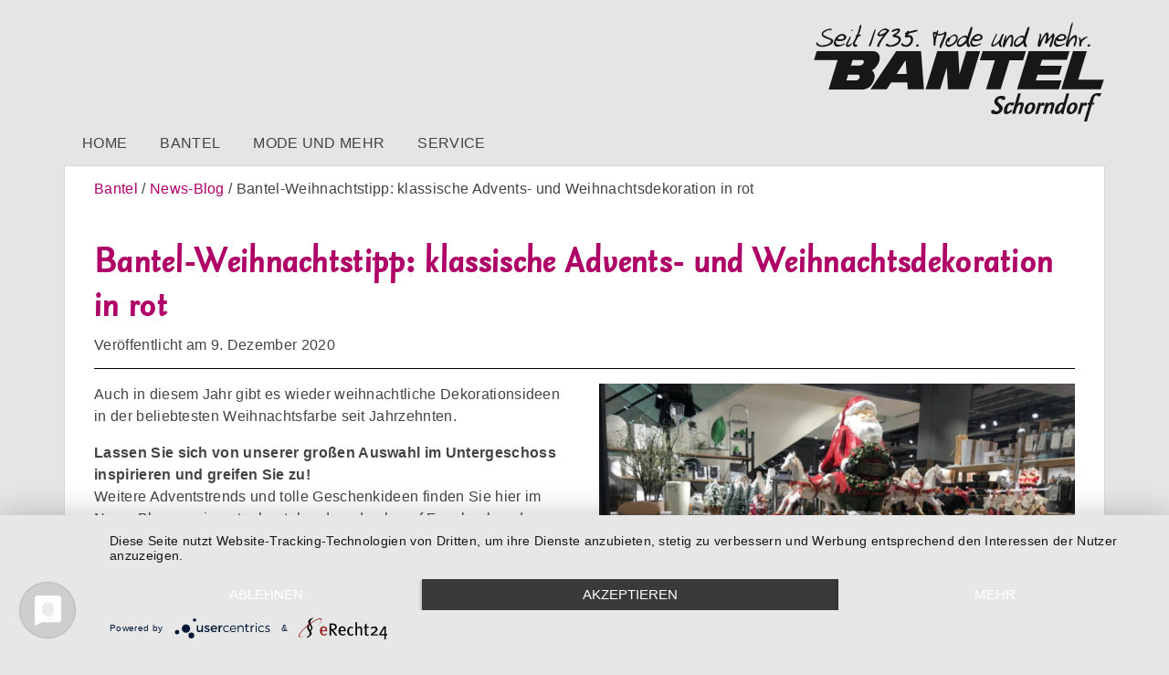

--- FILE ---
content_type: text/html; charset=UTF-8
request_url: https://bantel.de/news-blog/2020/12/bantel-weihnachtstipp-klassische-advents-und-weihnachtsdekoration-in-rot/
body_size: 9600
content:
<!DOCTYPE html>
<html lang="de" class="no-js">
<head>
	<meta charset="UTF-8">
	<meta name="viewport" content="width=device-width, initial-scale=1.0, user-scalable=no">
	<meta name="HandheldFriendly" content="true"/>
	<meta name="description" content="Bantel GmbH - Mode und mehr. Seit 1935."/>
	<meta name="keywords" content="bantel mode schorndorf kaufhaus familie einkaufen shopping"/>
	<link rel="profile" href="http://gmpg.org/xfn/11">
	<link rel="pingback" href="https://bantel.de/cms/xmlrpc.php">

	<meta name="title" content="Bantel-Weihnachtstipp: klassische Advents- und Weihnachtsdekoration in rot &ndash; Bantel Schorndorf - Mode und mehr.">
	<meta name="author" content="Bantel">
	<meta name="HandheldFriendly" content="True">
	<meta name="MobileOptimized" content="320">
	<meta name="viewport" content="width=device-width, initial-scale=1.0">
	<meta name="apple-mobile-web-app-status-bar-style" content="black-translucent">

	<meta name="robots" content="index,follow">

	<meta property="og:title" content="Bantel-Weihnachtstipp: klassische Advents- und Weihnachtsdekoration in rot &ndash; Bantel Schorndorf - Mode und mehr.">
	<meta property="og:site_name" content="Bantel Schorndorf - Mode und mehr.">
	<meta property="og:url" content="https://bantel.de/news-blog/2020/12/bantel-weihnachtstipp-klassische-advents-und-weihnachtsdekoration-in-rot/">
	<meta property="og:description" content="Bantel GmbH - Mode und mehr. Seit 1935.">
	<meta property="og:type" content="website">

	<link rel="apple-touch-icon" sizes="57x57"
	      href="https://bantel.de/cms/wp-content/themes/bantel/assets/dist/images/favicons/apple-touch-icon-57x57.png">
	<link rel="apple-touch-icon" sizes="60x60"
	      href="https://bantel.de/cms/wp-content/themes/bantel/assets/dist/images/favicons/apple-touch-icon-60x60.png">
	<link rel="apple-touch-icon" sizes="72x72"
	      href="https://bantel.de/cms/wp-content/themes/bantel/assets/dist/images/favicons/apple-touch-icon-72x72.png">
	<link rel="apple-touch-icon" sizes="76x76"
	      href="https://bantel.de/cms/wp-content/themes/bantel/assets/dist/images/favicons/apple-touch-icon-76x76.png">
	<link rel="apple-touch-icon" sizes="114x114"
	      href="https://bantel.de/cms/wp-content/themes/bantel/assets/dist/images/favicons/apple-touch-icon-114x114.png">
	<link rel="apple-touch-icon" sizes="120x120"
	      href="https://bantel.de/cms/wp-content/themes/bantel/assets/dist/images/favicons/apple-touch-icon-120x120.png">
	<link rel="apple-touch-icon" sizes="144x144"
	      href="https://bantel.de/cms/wp-content/themes/bantel/assets/dist/images/favicons/apple-touch-icon-144x144.png">
	<link rel="apple-touch-icon" sizes="152x152"
	      href="https://bantel.de/cms/wp-content/themes/bantel/assets/dist/images/favicons/apple-touch-icon-152x152.png">
	<link rel="apple-touch-icon" sizes="180x180"
	      href="https://bantel.de/cms/wp-content/themes/bantel/assets/dist/images/favicons/apple-touch-icon-180x180.png">
	<link rel="icon" type="image/png"
	      href="https://bantel.de/cms/wp-content/themes/bantel/assets/dist/images/favicons/favicon-32x32.png" sizes="32x32">
	<link rel="icon" type="image/png"
	      href="https://bantel.de/cms/wp-content/themes/bantel/assets/dist/images/favicons/android-chrome-192x192.png"
	      sizes="192x192">
	<link rel="icon" type="image/png"
	      href="https://bantel.de/cms/wp-content/themes/bantel/assets/dist/images/favicons/favicon-96x96.png" sizes="96x96">
	<link rel="icon" type="image/png"
	      href="https://bantel.de/cms/wp-content/themes/bantel/assets/dist/images/favicons/favicon-16x16.png" sizes="16x16">
	<link rel="manifest" href="https://bantel.de/cms/wp-content/themes/bantel/assets/dist/images/favicons/manifest.json">
	<link rel="shortcut icon" href="https://bantel.de/cms/wp-content/themes/bantel/assets/dist/images/favicons/favicon.ico">
	<meta name="apple-mobile-web-app-title" content="Bantel">
	<meta name="application-name" content="Bantel">
	<meta name="msapplication-TileColor" content="#af0068">
	<meta name="msapplication-TileImage"
	      content="https://bantel.de/cms/wp-content/themes/bantel/assets/dist/images/favicons/mstile-144x144.png">
	<meta name="msapplication-config"
	      content="https://bantel.de/cms/wp-content/themes/bantel/assets/dist/images/favicons/browserconfig.xml">
	<meta name="theme-color" content="#af0068">

	<link rel="preconnect" href="//privacy-proxy.usercentrics.eu">
	<link rel="preload" href="//privacy-proxy.usercentrics.eu/latest/uc-block.bundle.js" as="script">

	<script type="application/javascript" src="https://app.usercentrics.eu/latest/main.js" id="KDRHn_qsQ"></script>
	<script type="application/javascript" src="https://privacy-proxy.usercentrics.eu/latest/uc-block.bundle.js"></script>

	<script type="text/javascript"></script>



	<title>Bantel-Weihnachtstipp: klassische Advents- und Weihnachtsdekoration in rot &#8211; Bantel Schorndorf &#8211; Mode und mehr.</title>
<meta name='robots' content='max-image-preview:large' />
<link rel='dns-prefetch' href='//fonts.googleapis.com' />
<link rel="alternate" type="application/rss+xml" title="Bantel Schorndorf - Mode und mehr. &raquo; Bantel-Weihnachtstipp: klassische Advents- und Weihnachtsdekoration in rot-Kommentar-Feed" href="https://bantel.de/news-blog/2020/12/bantel-weihnachtstipp-klassische-advents-und-weihnachtsdekoration-in-rot/feed/" />
<link rel="alternate" title="oEmbed (JSON)" type="application/json+oembed" href="https://bantel.de/wp-json/oembed/1.0/embed?url=https%3A%2F%2Fbantel.de%2Fnews-blog%2F2020%2F12%2Fbantel-weihnachtstipp-klassische-advents-und-weihnachtsdekoration-in-rot%2F" />
<link rel="alternate" title="oEmbed (XML)" type="text/xml+oembed" href="https://bantel.de/wp-json/oembed/1.0/embed?url=https%3A%2F%2Fbantel.de%2Fnews-blog%2F2020%2F12%2Fbantel-weihnachtstipp-klassische-advents-und-weihnachtsdekoration-in-rot%2F&#038;format=xml" />
<style id='wp-img-auto-sizes-contain-inline-css' type='text/css'>
img:is([sizes=auto i],[sizes^="auto," i]){contain-intrinsic-size:3000px 1500px}
/*# sourceURL=wp-img-auto-sizes-contain-inline-css */
</style>
<style id='wp-emoji-styles-inline-css' type='text/css'>

	img.wp-smiley, img.emoji {
		display: inline !important;
		border: none !important;
		box-shadow: none !important;
		height: 1em !important;
		width: 1em !important;
		margin: 0 0.07em !important;
		vertical-align: -0.1em !important;
		background: none !important;
		padding: 0 !important;
	}
/*# sourceURL=wp-emoji-styles-inline-css */
</style>
<style id='wp-block-library-inline-css' type='text/css'>
:root{--wp-block-synced-color:#7a00df;--wp-block-synced-color--rgb:122,0,223;--wp-bound-block-color:var(--wp-block-synced-color);--wp-editor-canvas-background:#ddd;--wp-admin-theme-color:#007cba;--wp-admin-theme-color--rgb:0,124,186;--wp-admin-theme-color-darker-10:#006ba1;--wp-admin-theme-color-darker-10--rgb:0,107,160.5;--wp-admin-theme-color-darker-20:#005a87;--wp-admin-theme-color-darker-20--rgb:0,90,135;--wp-admin-border-width-focus:2px}@media (min-resolution:192dpi){:root{--wp-admin-border-width-focus:1.5px}}.wp-element-button{cursor:pointer}:root .has-very-light-gray-background-color{background-color:#eee}:root .has-very-dark-gray-background-color{background-color:#313131}:root .has-very-light-gray-color{color:#eee}:root .has-very-dark-gray-color{color:#313131}:root .has-vivid-green-cyan-to-vivid-cyan-blue-gradient-background{background:linear-gradient(135deg,#00d084,#0693e3)}:root .has-purple-crush-gradient-background{background:linear-gradient(135deg,#34e2e4,#4721fb 50%,#ab1dfe)}:root .has-hazy-dawn-gradient-background{background:linear-gradient(135deg,#faaca8,#dad0ec)}:root .has-subdued-olive-gradient-background{background:linear-gradient(135deg,#fafae1,#67a671)}:root .has-atomic-cream-gradient-background{background:linear-gradient(135deg,#fdd79a,#004a59)}:root .has-nightshade-gradient-background{background:linear-gradient(135deg,#330968,#31cdcf)}:root .has-midnight-gradient-background{background:linear-gradient(135deg,#020381,#2874fc)}:root{--wp--preset--font-size--normal:16px;--wp--preset--font-size--huge:42px}.has-regular-font-size{font-size:1em}.has-larger-font-size{font-size:2.625em}.has-normal-font-size{font-size:var(--wp--preset--font-size--normal)}.has-huge-font-size{font-size:var(--wp--preset--font-size--huge)}.has-text-align-center{text-align:center}.has-text-align-left{text-align:left}.has-text-align-right{text-align:right}.has-fit-text{white-space:nowrap!important}#end-resizable-editor-section{display:none}.aligncenter{clear:both}.items-justified-left{justify-content:flex-start}.items-justified-center{justify-content:center}.items-justified-right{justify-content:flex-end}.items-justified-space-between{justify-content:space-between}.screen-reader-text{border:0;clip-path:inset(50%);height:1px;margin:-1px;overflow:hidden;padding:0;position:absolute;width:1px;word-wrap:normal!important}.screen-reader-text:focus{background-color:#ddd;clip-path:none;color:#444;display:block;font-size:1em;height:auto;left:5px;line-height:normal;padding:15px 23px 14px;text-decoration:none;top:5px;width:auto;z-index:100000}html :where(.has-border-color){border-style:solid}html :where([style*=border-top-color]){border-top-style:solid}html :where([style*=border-right-color]){border-right-style:solid}html :where([style*=border-bottom-color]){border-bottom-style:solid}html :where([style*=border-left-color]){border-left-style:solid}html :where([style*=border-width]){border-style:solid}html :where([style*=border-top-width]){border-top-style:solid}html :where([style*=border-right-width]){border-right-style:solid}html :where([style*=border-bottom-width]){border-bottom-style:solid}html :where([style*=border-left-width]){border-left-style:solid}html :where(img[class*=wp-image-]){height:auto;max-width:100%}:where(figure){margin:0 0 1em}html :where(.is-position-sticky){--wp-admin--admin-bar--position-offset:var(--wp-admin--admin-bar--height,0px)}@media screen and (max-width:600px){html :where(.is-position-sticky){--wp-admin--admin-bar--position-offset:0px}}

/*# sourceURL=wp-block-library-inline-css */
</style><style id='global-styles-inline-css' type='text/css'>
:root{--wp--preset--aspect-ratio--square: 1;--wp--preset--aspect-ratio--4-3: 4/3;--wp--preset--aspect-ratio--3-4: 3/4;--wp--preset--aspect-ratio--3-2: 3/2;--wp--preset--aspect-ratio--2-3: 2/3;--wp--preset--aspect-ratio--16-9: 16/9;--wp--preset--aspect-ratio--9-16: 9/16;--wp--preset--color--black: #000000;--wp--preset--color--cyan-bluish-gray: #abb8c3;--wp--preset--color--white: #ffffff;--wp--preset--color--pale-pink: #f78da7;--wp--preset--color--vivid-red: #cf2e2e;--wp--preset--color--luminous-vivid-orange: #ff6900;--wp--preset--color--luminous-vivid-amber: #fcb900;--wp--preset--color--light-green-cyan: #7bdcb5;--wp--preset--color--vivid-green-cyan: #00d084;--wp--preset--color--pale-cyan-blue: #8ed1fc;--wp--preset--color--vivid-cyan-blue: #0693e3;--wp--preset--color--vivid-purple: #9b51e0;--wp--preset--gradient--vivid-cyan-blue-to-vivid-purple: linear-gradient(135deg,rgb(6,147,227) 0%,rgb(155,81,224) 100%);--wp--preset--gradient--light-green-cyan-to-vivid-green-cyan: linear-gradient(135deg,rgb(122,220,180) 0%,rgb(0,208,130) 100%);--wp--preset--gradient--luminous-vivid-amber-to-luminous-vivid-orange: linear-gradient(135deg,rgb(252,185,0) 0%,rgb(255,105,0) 100%);--wp--preset--gradient--luminous-vivid-orange-to-vivid-red: linear-gradient(135deg,rgb(255,105,0) 0%,rgb(207,46,46) 100%);--wp--preset--gradient--very-light-gray-to-cyan-bluish-gray: linear-gradient(135deg,rgb(238,238,238) 0%,rgb(169,184,195) 100%);--wp--preset--gradient--cool-to-warm-spectrum: linear-gradient(135deg,rgb(74,234,220) 0%,rgb(151,120,209) 20%,rgb(207,42,186) 40%,rgb(238,44,130) 60%,rgb(251,105,98) 80%,rgb(254,248,76) 100%);--wp--preset--gradient--blush-light-purple: linear-gradient(135deg,rgb(255,206,236) 0%,rgb(152,150,240) 100%);--wp--preset--gradient--blush-bordeaux: linear-gradient(135deg,rgb(254,205,165) 0%,rgb(254,45,45) 50%,rgb(107,0,62) 100%);--wp--preset--gradient--luminous-dusk: linear-gradient(135deg,rgb(255,203,112) 0%,rgb(199,81,192) 50%,rgb(65,88,208) 100%);--wp--preset--gradient--pale-ocean: linear-gradient(135deg,rgb(255,245,203) 0%,rgb(182,227,212) 50%,rgb(51,167,181) 100%);--wp--preset--gradient--electric-grass: linear-gradient(135deg,rgb(202,248,128) 0%,rgb(113,206,126) 100%);--wp--preset--gradient--midnight: linear-gradient(135deg,rgb(2,3,129) 0%,rgb(40,116,252) 100%);--wp--preset--font-size--small: 13px;--wp--preset--font-size--medium: 20px;--wp--preset--font-size--large: 36px;--wp--preset--font-size--x-large: 42px;--wp--preset--spacing--20: 0.44rem;--wp--preset--spacing--30: 0.67rem;--wp--preset--spacing--40: 1rem;--wp--preset--spacing--50: 1.5rem;--wp--preset--spacing--60: 2.25rem;--wp--preset--spacing--70: 3.38rem;--wp--preset--spacing--80: 5.06rem;--wp--preset--shadow--natural: 6px 6px 9px rgba(0, 0, 0, 0.2);--wp--preset--shadow--deep: 12px 12px 50px rgba(0, 0, 0, 0.4);--wp--preset--shadow--sharp: 6px 6px 0px rgba(0, 0, 0, 0.2);--wp--preset--shadow--outlined: 6px 6px 0px -3px rgb(255, 255, 255), 6px 6px rgb(0, 0, 0);--wp--preset--shadow--crisp: 6px 6px 0px rgb(0, 0, 0);}:where(.is-layout-flex){gap: 0.5em;}:where(.is-layout-grid){gap: 0.5em;}body .is-layout-flex{display: flex;}.is-layout-flex{flex-wrap: wrap;align-items: center;}.is-layout-flex > :is(*, div){margin: 0;}body .is-layout-grid{display: grid;}.is-layout-grid > :is(*, div){margin: 0;}:where(.wp-block-columns.is-layout-flex){gap: 2em;}:where(.wp-block-columns.is-layout-grid){gap: 2em;}:where(.wp-block-post-template.is-layout-flex){gap: 1.25em;}:where(.wp-block-post-template.is-layout-grid){gap: 1.25em;}.has-black-color{color: var(--wp--preset--color--black) !important;}.has-cyan-bluish-gray-color{color: var(--wp--preset--color--cyan-bluish-gray) !important;}.has-white-color{color: var(--wp--preset--color--white) !important;}.has-pale-pink-color{color: var(--wp--preset--color--pale-pink) !important;}.has-vivid-red-color{color: var(--wp--preset--color--vivid-red) !important;}.has-luminous-vivid-orange-color{color: var(--wp--preset--color--luminous-vivid-orange) !important;}.has-luminous-vivid-amber-color{color: var(--wp--preset--color--luminous-vivid-amber) !important;}.has-light-green-cyan-color{color: var(--wp--preset--color--light-green-cyan) !important;}.has-vivid-green-cyan-color{color: var(--wp--preset--color--vivid-green-cyan) !important;}.has-pale-cyan-blue-color{color: var(--wp--preset--color--pale-cyan-blue) !important;}.has-vivid-cyan-blue-color{color: var(--wp--preset--color--vivid-cyan-blue) !important;}.has-vivid-purple-color{color: var(--wp--preset--color--vivid-purple) !important;}.has-black-background-color{background-color: var(--wp--preset--color--black) !important;}.has-cyan-bluish-gray-background-color{background-color: var(--wp--preset--color--cyan-bluish-gray) !important;}.has-white-background-color{background-color: var(--wp--preset--color--white) !important;}.has-pale-pink-background-color{background-color: var(--wp--preset--color--pale-pink) !important;}.has-vivid-red-background-color{background-color: var(--wp--preset--color--vivid-red) !important;}.has-luminous-vivid-orange-background-color{background-color: var(--wp--preset--color--luminous-vivid-orange) !important;}.has-luminous-vivid-amber-background-color{background-color: var(--wp--preset--color--luminous-vivid-amber) !important;}.has-light-green-cyan-background-color{background-color: var(--wp--preset--color--light-green-cyan) !important;}.has-vivid-green-cyan-background-color{background-color: var(--wp--preset--color--vivid-green-cyan) !important;}.has-pale-cyan-blue-background-color{background-color: var(--wp--preset--color--pale-cyan-blue) !important;}.has-vivid-cyan-blue-background-color{background-color: var(--wp--preset--color--vivid-cyan-blue) !important;}.has-vivid-purple-background-color{background-color: var(--wp--preset--color--vivid-purple) !important;}.has-black-border-color{border-color: var(--wp--preset--color--black) !important;}.has-cyan-bluish-gray-border-color{border-color: var(--wp--preset--color--cyan-bluish-gray) !important;}.has-white-border-color{border-color: var(--wp--preset--color--white) !important;}.has-pale-pink-border-color{border-color: var(--wp--preset--color--pale-pink) !important;}.has-vivid-red-border-color{border-color: var(--wp--preset--color--vivid-red) !important;}.has-luminous-vivid-orange-border-color{border-color: var(--wp--preset--color--luminous-vivid-orange) !important;}.has-luminous-vivid-amber-border-color{border-color: var(--wp--preset--color--luminous-vivid-amber) !important;}.has-light-green-cyan-border-color{border-color: var(--wp--preset--color--light-green-cyan) !important;}.has-vivid-green-cyan-border-color{border-color: var(--wp--preset--color--vivid-green-cyan) !important;}.has-pale-cyan-blue-border-color{border-color: var(--wp--preset--color--pale-cyan-blue) !important;}.has-vivid-cyan-blue-border-color{border-color: var(--wp--preset--color--vivid-cyan-blue) !important;}.has-vivid-purple-border-color{border-color: var(--wp--preset--color--vivid-purple) !important;}.has-vivid-cyan-blue-to-vivid-purple-gradient-background{background: var(--wp--preset--gradient--vivid-cyan-blue-to-vivid-purple) !important;}.has-light-green-cyan-to-vivid-green-cyan-gradient-background{background: var(--wp--preset--gradient--light-green-cyan-to-vivid-green-cyan) !important;}.has-luminous-vivid-amber-to-luminous-vivid-orange-gradient-background{background: var(--wp--preset--gradient--luminous-vivid-amber-to-luminous-vivid-orange) !important;}.has-luminous-vivid-orange-to-vivid-red-gradient-background{background: var(--wp--preset--gradient--luminous-vivid-orange-to-vivid-red) !important;}.has-very-light-gray-to-cyan-bluish-gray-gradient-background{background: var(--wp--preset--gradient--very-light-gray-to-cyan-bluish-gray) !important;}.has-cool-to-warm-spectrum-gradient-background{background: var(--wp--preset--gradient--cool-to-warm-spectrum) !important;}.has-blush-light-purple-gradient-background{background: var(--wp--preset--gradient--blush-light-purple) !important;}.has-blush-bordeaux-gradient-background{background: var(--wp--preset--gradient--blush-bordeaux) !important;}.has-luminous-dusk-gradient-background{background: var(--wp--preset--gradient--luminous-dusk) !important;}.has-pale-ocean-gradient-background{background: var(--wp--preset--gradient--pale-ocean) !important;}.has-electric-grass-gradient-background{background: var(--wp--preset--gradient--electric-grass) !important;}.has-midnight-gradient-background{background: var(--wp--preset--gradient--midnight) !important;}.has-small-font-size{font-size: var(--wp--preset--font-size--small) !important;}.has-medium-font-size{font-size: var(--wp--preset--font-size--medium) !important;}.has-large-font-size{font-size: var(--wp--preset--font-size--large) !important;}.has-x-large-font-size{font-size: var(--wp--preset--font-size--x-large) !important;}
/*# sourceURL=global-styles-inline-css */
</style>

<style id='classic-theme-styles-inline-css' type='text/css'>
/*! This file is auto-generated */
.wp-block-button__link{color:#fff;background-color:#32373c;border-radius:9999px;box-shadow:none;text-decoration:none;padding:calc(.667em + 2px) calc(1.333em + 2px);font-size:1.125em}.wp-block-file__button{background:#32373c;color:#fff;text-decoration:none}
/*# sourceURL=/wp-includes/css/classic-themes.min.css */
</style>
<link rel='stylesheet' id='slick-css' href='https://bantel.de/cms/wp-content/plugins/dap-slider/assets/libs/slick/slick.css?ver=1.4' type='text/css' media='all' />
<link rel='stylesheet' id='dap-slider-front-css' href='https://bantel.de/cms/wp-content/plugins/dap-slider/assets/css/dapslider.css?ver=1.0.0' type='text/css' media='all' />
<link rel='stylesheet' id='googlefonts-css' href='//fonts.googleapis.com/css?family=Source+Sans+Pro%7CSource+Code+Pro&#038;ver=6.9' type='text/css' media='all' />
<link rel='stylesheet' id='daplightbox-css' href='https://bantel.de/cms/wp-content/themes/bantel/assets/dist/css/daplightbox.min.css?ver=6.9' type='text/css' media='all' />
<link rel='stylesheet' id='theme-style-css' href='https://bantel.de/cms/wp-content/themes/bantel/style.css?ver=6.9' type='text/css' media='all' />
<link rel='stylesheet' id='theme-style-overrides-css' href='https://bantel.de/cms/wp-content/themes/bantel/assets/override.css?ver=6.9' type='text/css' media='all' />
<script type="text/javascript" src="https://bantel.de/cms/wp-includes/js/jquery/jquery.min.js?ver=3.7.1" id="jquery-core-js"></script>
<script type="text/javascript" src="https://bantel.de/cms/wp-includes/js/jquery/jquery-migrate.min.js?ver=3.4.1" id="jquery-migrate-js"></script>
<script type="text/javascript" src="https://bantel.de/cms/wp-content/themes/bantel/assets/dist/js/modernizr.custom.50986.js?ver=6.9" id="modernizr-js"></script>
<link rel="https://api.w.org/" href="https://bantel.de/wp-json/" /><link rel="alternate" title="JSON" type="application/json" href="https://bantel.de/wp-json/wp/v2/posts/12968" /><link rel="EditURI" type="application/rsd+xml" title="RSD" href="https://bantel.de/cms/xmlrpc.php?rsd" />
<meta name="generator" content="WordPress 6.9" />
<link rel="canonical" href="https://bantel.de/news-blog/2020/12/bantel-weihnachtstipp-klassische-advents-und-weihnachtsdekoration-in-rot/" />
<link rel='shortlink' href='https://bantel.de/?p=12968' />
        <script>
            var errorQueue = [];
            let timeout;

            var errorMessage = '';


            function isBot() {
                const bots = ['crawler', 'spider', 'baidu', 'duckduckgo', 'bot', 'googlebot', 'bingbot', 'facebook', 'slurp', 'twitter', 'yahoo'];
                const userAgent = navigator.userAgent.toLowerCase();
                return bots.some(bot => userAgent.includes(bot));
            }

            /*
            window.onerror = function(msg, url, line) {
            // window.addEventListener('error', function(event) {
                console.error("Linha 600");

                var errorMessage = [
                    'Message: ' + msg,
                    'URL: ' + url,
                    'Line: ' + line
                ].join(' - ');
                */


            // Captura erros síncronos e alguns assíncronos
            window.addEventListener('error', function(event) {
                var msg = event.message;
                if (msg === "Script error.") {
                    console.error("Script error detected - maybe problem cross-origin");
                    return;
                }
                errorMessage = [
                    'Message: ' + msg,
                    'URL: ' + event.filename,
                    'Line: ' + event.lineno
                ].join(' - ');
                if (isBot()) {
                    return;
                }
                errorQueue.push(errorMessage);
                handleErrorQueue();
            });

            // Captura rejeições de promessas
            window.addEventListener('unhandledrejection', function(event) {
                errorMessage = 'Promise Rejection: ' + (event.reason || 'Unknown reason');
                if (isBot()) {
                    return;
                }
                errorQueue.push(errorMessage);
                handleErrorQueue();
            });

            // Função auxiliar para gerenciar a fila de erros
            function handleErrorQueue() {
                if (errorQueue.length >= 5) {
                    sendErrorsToServer();
                } else {
                    clearTimeout(timeout);
                    timeout = setTimeout(sendErrorsToServer, 5000);
                }
            }





            function sendErrorsToServer() {
                if (errorQueue.length > 0) {
                    var message;
                    if (errorQueue.length === 1) {
                        // Se houver apenas um erro, mantenha o formato atual
                        message = errorQueue[0];
                    } else {
                        // Se houver múltiplos erros, use quebras de linha para separá-los
                        message = errorQueue.join('\n\n');
                    }
                    var xhr = new XMLHttpRequest();
                    var nonce = '494e4224ed';
                    var ajaxurl = 'https://bantel.de/cms/wp-admin/admin-ajax.php?action=bill_minozzi_js_error_catched&_wpnonce=494e4224ed';
                    xhr.open('POST', encodeURI(ajaxurl));
                    xhr.setRequestHeader('Content-Type', 'application/x-www-form-urlencoded');
                    xhr.onload = function() {
                        if (xhr.status === 200) {
                            // console.log('Success:', xhr.responseText);
                        } else {
                            console.log('Error:', xhr.status);
                        }
                    };
                    xhr.onerror = function() {
                        console.error('Request failed');
                    };
                    xhr.send('action=bill_minozzi_js_error_catched&_wpnonce=' + nonce + '&bill_js_error_catched=' + encodeURIComponent(message));
                    errorQueue = []; // Limpa a fila de erros após o envio
                }
            }

            function sendErrorsToServer() {
                if (errorQueue.length > 0) {
                    var message = errorQueue.join(' | ');
                    //console.error(message);
                    var xhr = new XMLHttpRequest();
                    var nonce = '494e4224ed';
                    var ajaxurl = 'https://bantel.de/cms/wp-admin/admin-ajax.php?action=bill_minozzi_js_error_catched&_wpnonce=494e4224ed'; // No need to esc_js here
                    xhr.open('POST', encodeURI(ajaxurl));
                    xhr.setRequestHeader('Content-Type', 'application/x-www-form-urlencoded');
                    xhr.onload = function() {
                        if (xhr.status === 200) {
                            //console.log('Success:::', xhr.responseText);
                        } else {
                            console.log('Error:', xhr.status);
                        }
                    };
                    xhr.onerror = function() {
                        console.error('Request failed');
                    };
                    xhr.send('action=bill_minozzi_js_error_catched&_wpnonce=' + nonce + '&bill_js_error_catched=' + encodeURIComponent(message));
                    errorQueue = []; // Clear the error queue after sending
                }
            }

            function sendErrorsToServer() {
                if (errorQueue.length > 0) {
                    var message = errorQueue.join('\n\n'); // Usa duas quebras de linha como separador
                    var xhr = new XMLHttpRequest();
                    var nonce = '494e4224ed';
                    var ajaxurl = 'https://bantel.de/cms/wp-admin/admin-ajax.php?action=bill_minozzi_js_error_catched&_wpnonce=494e4224ed';
                    xhr.open('POST', encodeURI(ajaxurl));
                    xhr.setRequestHeader('Content-Type', 'application/x-www-form-urlencoded');
                    xhr.onload = function() {
                        if (xhr.status === 200) {
                            // console.log('Success:', xhr.responseText);
                        } else {
                            console.log('Error:', xhr.status);
                        }
                    };
                    xhr.onerror = function() {
                        console.error('Request failed');
                    };
                    xhr.send('action=bill_minozzi_js_error_catched&_wpnonce=' + nonce + '&bill_js_error_catched=' + encodeURIComponent(message));
                    errorQueue = []; // Limpa a fila de erros após o envio
                }
            }
            window.addEventListener('beforeunload', sendErrorsToServer);
        </script>

	<style>
		.sidebar-frontpage .frontpage-widget-contact a {
			color: white !important;
		}
		@media (min-width: 480px) {
			.promotions .promotion .prices {
				font-size: 1.75rem;
			}
		}
		.svg header.site-header .logo-container {
			display: flex;
			justify-content: center;
			align-items: center;
			padding-inline: 1.25em;
		}
		.svg header.site-header .logo-container a {
			display: block;
			max-width: 12rem;
		}
		.svg header.site-header .logo-container img {
			display: block;
			max-width: 100%;
			width: 20rem;
			height: auto;
		}
		@media (min-width: 700px) {
			.svg header.site-header .logo-container {
				justify-content: flex-end;
			}
			.svg header.site-header .logo-container a {
				max-width: none;
			}
		}
		@media (min-width: 1160px) {
			.svg header.site-header .logo-container {
				padding-inline: 0;
			}
		}
	</style>
</head>

<body class="wp-singular post-template-default single single-post postid-12968 single-format-standard wp-theme-bantel">

<div class="container">

	<header class="site-header">

		<div class="logo-container">
			<a href="https://bantel.de/" >
				<img src="https://bantel.de/cms/wp-content/themes/bantel/assets/dist/images/logo.svg?v=26"
				     alt="Bantel Schorndorf - Mode und mehr."
						 width="300"
						 height="102"
						 />
			</a>
		</div>

		<div class="site-branding">
							<p class="site-title"><a href="https://bantel.de/"
				                         rel="home">Bantel Schorndorf - Mode und mehr.</a></p>
					</div>
	</header>

	<nav role="navigation" class="main-nav dap-menu">

		<input type="checkbox" id="dap-menu-check" class="menu-check"/>
		<label class="menu-check-label"
		       for="dap-menu-check">Menü</label>
		<ul id="menu-hauptmenue" class="menu"><li id="menu-item-20" class="menu-item menu-item-type-post_type menu-item-object-page menu-item-home menu-item-20"><a href="https://bantel.de/">Home</a></li>
<li id="menu-item-19" class="menu-item menu-item-type-post_type menu-item-object-page menu-item-has-children menu-item-19"><a href="https://bantel.de/bantel/">Bantel</a><input type="checkbox" id="submenu-check-1" class="submenu-check"/><label class="submenu-check-label" for="submenu-check-1" aria-label="Untermenü öffnen"></label><ul class="submenu">	<li id="menu-item-22" class="menu-item menu-item-type-post_type menu-item-object-page menu-item-22"><a href="https://bantel.de/bantel/kontakt/">Kontakt</a></li>
	<li id="menu-item-47" class="menu-item menu-item-type-post_type menu-item-object-page menu-item-47"><a href="https://bantel.de/bantel/abteilungsuebersicht/">Abteilungsübersicht</a></li>
	<li id="menu-item-449" class="menu-item menu-item-type-post_type menu-item-object-page menu-item-449"><a href="https://bantel.de/bantel-cafe/">Bantel-Cafe</a></li>
	<li id="menu-item-42" class="menu-item menu-item-type-post_type menu-item-object-page menu-item-42"><a href="https://bantel.de/bantel/stellenangebote/">Stellenangebote</a></li>
	<li id="menu-item-41" class="menu-item menu-item-type-post_type menu-item-object-page menu-item-41"><a href="https://bantel.de/bantel/ausbildung/">Ausbildung</a></li>
	<li id="menu-item-2983" class="menu-item menu-item-type-post_type menu-item-object-page menu-item-2983"><a href="https://bantel.de/rueckblick/">Rückblick</a></li>
</ul>
</li>
<li id="menu-item-60" class="menu-item menu-item-type-post_type menu-item-object-page menu-item-has-children menu-item-60"><a href="https://bantel.de/mode/">Mode und mehr</a><input type="checkbox" id="submenu-check-2" class="submenu-check"/><label class="submenu-check-label" for="submenu-check-2" aria-label="Untermenü öffnen"></label><ul class="submenu">	<li id="menu-item-64" class="menu-item menu-item-type-post_type menu-item-object-page menu-item-64"><a href="https://bantel.de/mode/damen/">Damen</a></li>
	<li id="menu-item-63" class="menu-item menu-item-type-post_type menu-item-object-page menu-item-63"><a href="https://bantel.de/mode/herren/">Herren</a></li>
	<li id="menu-item-62" class="menu-item menu-item-type-post_type menu-item-object-page menu-item-62"><a href="https://bantel.de/mode/kinder/">Kinder</a></li>
	<li id="menu-item-20664" class="menu-item menu-item-type-post_type menu-item-object-page menu-item-20664"><a href="https://bantel.de/mode/waesche-uebersichtsseite/">Wäsche</a></li>
	<li id="menu-item-61" class="menu-item menu-item-type-post_type menu-item-object-page menu-item-61"><a href="https://bantel.de/mode/sport/">Sport</a></li>
	<li id="menu-item-67" class="menu-item menu-item-type-post_type menu-item-object-page menu-item-67"><a href="https://bantel.de/mode/und-mehr/">Living und mehr</a></li>
</ul>
</li>
<li id="menu-item-20638" class="menu-item menu-item-type-post_type menu-item-object-page menu-item-20638"><a href="https://bantel.de/service/">Service</a></li>
</ul>	</nav>
	<main id="main" class="site-main blog post">

		<div class="breadcrumbs">
							<span class="crumb">
						<a href="https://bantel.de/bantel/">
							Bantel						</a>
					</span>
				<span class="crumb"><a href="https://bantel.de/bantel/news-blog/">News-Blog</a> </span> <span class="crumb">Bantel-Weihnachtstipp: klassische Advents- und Weihnachtsdekoration in rot</span>		</div>

					<article id="post-12968" class="post-12968 post type-post status-publish format-standard hentry category-allgemein">

				<header class="entry-header">
	<h1 class="entry-title">Bantel-Weihnachtstipp: klassische Advents- und Weihnachtsdekoration in rot</h1>
	<div class="meta">
		<span class="posted-on"><span>Veröffentlicht am </span><span><time class="entry-date published updated" datetime="2020-12-09T14:56:49+01:00">9. Dezember 2020</time></span></span>	</div>

</header>

<div class="entry-content">

	<div class="text">
		<p>Auch in diesem Jahr gibt es wieder weihnachtliche Dekorationsideen in der beliebtesten Weihnachtsfarbe seit Jahrzehnten.</p>
<p><strong>Lassen Sie sich von unserer großen Auswahl im Untergeschoss inspirieren und greifen Sie zu!</strong><br />
Weitere Adventstrends und tolle Geschenkideen finden Sie hier im News-Blog, sowie unter bantelmodeundmehr auf Facebook und Instagram. </p>
<p><strong>Nutzen Sie gerne auch unseren Bestell- und Abholservice:</strong><br />
<strong>E-Mail</strong>: kundenservice@bantel.de<br />
<strong>Telefon</strong>: 07181 20090</p>
<p>Solange Vorrat reicht.</p>
	</div>
	<div class="gallery-container"><div id='gallery-1' class='gallery galleryid-12968 gallery-columns-1 gallery-size-medium'><figure class='gallery-item '>
			<div class='gallery-icon landscape'>
				<img class='' src='https://bantel.de/cms/wp-content/uploads/2020/10/IMG_1554_1-600x450.jpg'  srcset='https://bantel.de/cms/wp-content/uploads/2020/10/IMG_1554_1-600x450.jpg 600w, https://bantel.de/cms/wp-content/uploads/2020/10/IMG_1554_1.jpg 800w' sizes='(min-width: 1150px) 550px, (max-width: 450px) 100vw, 50vw' alt='' >
			</div></figure><figure class='gallery-item '>
			<div class='gallery-icon portrait'>
				<img class='' src='https://bantel.de/cms/wp-content/uploads/2020/10/IMG_1565_1-450x600.jpg'  srcset='https://bantel.de/cms/wp-content/uploads/2020/10/IMG_1565_1-450x600.jpg 450w, https://bantel.de/cms/wp-content/uploads/2020/10/IMG_1565_1.jpg 600w' sizes='(min-width: 1150px) 550px, (max-width: 450px) 100vw, 50vw' alt='' >
			</div></figure><figure class='gallery-item '>
			<div class='gallery-icon landscape'>
				<img class='' src='https://bantel.de/cms/wp-content/uploads/2020/10/IMG_1593_1-600x450.jpg'  srcset='https://bantel.de/cms/wp-content/uploads/2020/10/IMG_1593_1-600x450.jpg 600w, https://bantel.de/cms/wp-content/uploads/2020/10/IMG_1593_1.jpg 800w' sizes='(min-width: 1150px) 550px, (max-width: 450px) 100vw, 50vw' alt='' >
			</div></figure><figure class='gallery-item '>
			<div class='gallery-icon portrait'>
				<img class='' src='https://bantel.de/cms/wp-content/uploads/2020/10/IMG_1530_1-450x600.jpg'  srcset='https://bantel.de/cms/wp-content/uploads/2020/10/IMG_1530_1-450x600.jpg 450w, https://bantel.de/cms/wp-content/uploads/2020/10/IMG_1530_1.jpg 600w' sizes='(min-width: 1150px) 550px, (max-width: 450px) 100vw, 50vw' alt='' >
			</div></figure><figure class='gallery-item '>
			<div class='gallery-icon portrait'>
				<img class='' src='https://bantel.de/cms/wp-content/uploads/2020/10/IMG_1531_1-450x600.jpg'  srcset='https://bantel.de/cms/wp-content/uploads/2020/10/IMG_1531_1-450x600.jpg 450w, https://bantel.de/cms/wp-content/uploads/2020/10/IMG_1531_1.jpg 600w' sizes='(min-width: 1150px) 550px, (max-width: 450px) 100vw, 50vw' alt='' >
			</div></figure>
		</div>
<div class='prev-next-buttons'></div>
</div></div>

							</article>
				</main>


<footer class="site-footer" role="contentinfo">
	<ul id="menu-footer-menue" class="menu"><li id="menu-item-112" class="menu-item menu-item-type-post_type menu-item-object-page menu-item-112"><a href="https://bantel.de/impressum/">Impressum</a></li>
<li id="menu-item-111" class="menu-item menu-item-type-post_type menu-item-object-page menu-item-privacy-policy menu-item-111"><a rel="privacy-policy" href="https://bantel.de/datenschutz/">Datenschutz</a></li>
<li id="menu-item-28314" class="menu-item menu-item-type-post_type menu-item-object-page menu-item-28314"><a href="https://bantel.de/erklaerung-barrierefreiheit/">Barrierefreiheit</a></li>
</ul>	<div class="bottom-line">
		<span class="copyright">&copy; 2026 Bantel</span>
	</div>
</footer>
</div><script type="speculationrules">
{"prefetch":[{"source":"document","where":{"and":[{"href_matches":"/*"},{"not":{"href_matches":["/cms/wp-*.php","/cms/wp-admin/*","/cms/wp-content/uploads/*","/cms/wp-content/*","/cms/wp-content/plugins/*","/cms/wp-content/themes/bantel/*","/*\\?(.+)"]}},{"not":{"selector_matches":"a[rel~=\"nofollow\"]"}},{"not":{"selector_matches":".no-prefetch, .no-prefetch a"}}]},"eagerness":"conservative"}]}
</script>
<script type="text/javascript" src="https://bantel.de/cms/wp-content/plugins/dap-slider/assets/libs/slick/slick.min.js?ver=1.4" id="slick-js"></script>
<script type="text/javascript" src="https://bantel.de/cms/wp-content/plugins/dap-slider/assets/js/dapslider.min.js?ver=6.9" id="dap-slider-front-js"></script>
<script type="text/javascript" src="https://bantel.de/cms/wp-content/themes/bantel/assets/dist/js/libs.js?ver=6.9" id="theme-libs-js"></script>
<script type="text/javascript" src="https://bantel.de/cms/wp-content/themes/bantel/assets/dist/js/theme.js?ver=6.9" id="theme-js"></script>
<script id="wp-emoji-settings" type="application/json">
{"baseUrl":"https://s.w.org/images/core/emoji/17.0.2/72x72/","ext":".png","svgUrl":"https://s.w.org/images/core/emoji/17.0.2/svg/","svgExt":".svg","source":{"concatemoji":"https://bantel.de/cms/wp-includes/js/wp-emoji-release.min.js?ver=6.9"}}
</script>
<script type="module">
/* <![CDATA[ */
/*! This file is auto-generated */
const a=JSON.parse(document.getElementById("wp-emoji-settings").textContent),o=(window._wpemojiSettings=a,"wpEmojiSettingsSupports"),s=["flag","emoji"];function i(e){try{var t={supportTests:e,timestamp:(new Date).valueOf()};sessionStorage.setItem(o,JSON.stringify(t))}catch(e){}}function c(e,t,n){e.clearRect(0,0,e.canvas.width,e.canvas.height),e.fillText(t,0,0);t=new Uint32Array(e.getImageData(0,0,e.canvas.width,e.canvas.height).data);e.clearRect(0,0,e.canvas.width,e.canvas.height),e.fillText(n,0,0);const a=new Uint32Array(e.getImageData(0,0,e.canvas.width,e.canvas.height).data);return t.every((e,t)=>e===a[t])}function p(e,t){e.clearRect(0,0,e.canvas.width,e.canvas.height),e.fillText(t,0,0);var n=e.getImageData(16,16,1,1);for(let e=0;e<n.data.length;e++)if(0!==n.data[e])return!1;return!0}function u(e,t,n,a){switch(t){case"flag":return n(e,"\ud83c\udff3\ufe0f\u200d\u26a7\ufe0f","\ud83c\udff3\ufe0f\u200b\u26a7\ufe0f")?!1:!n(e,"\ud83c\udde8\ud83c\uddf6","\ud83c\udde8\u200b\ud83c\uddf6")&&!n(e,"\ud83c\udff4\udb40\udc67\udb40\udc62\udb40\udc65\udb40\udc6e\udb40\udc67\udb40\udc7f","\ud83c\udff4\u200b\udb40\udc67\u200b\udb40\udc62\u200b\udb40\udc65\u200b\udb40\udc6e\u200b\udb40\udc67\u200b\udb40\udc7f");case"emoji":return!a(e,"\ud83e\u1fac8")}return!1}function f(e,t,n,a){let r;const o=(r="undefined"!=typeof WorkerGlobalScope&&self instanceof WorkerGlobalScope?new OffscreenCanvas(300,150):document.createElement("canvas")).getContext("2d",{willReadFrequently:!0}),s=(o.textBaseline="top",o.font="600 32px Arial",{});return e.forEach(e=>{s[e]=t(o,e,n,a)}),s}function r(e){var t=document.createElement("script");t.src=e,t.defer=!0,document.head.appendChild(t)}a.supports={everything:!0,everythingExceptFlag:!0},new Promise(t=>{let n=function(){try{var e=JSON.parse(sessionStorage.getItem(o));if("object"==typeof e&&"number"==typeof e.timestamp&&(new Date).valueOf()<e.timestamp+604800&&"object"==typeof e.supportTests)return e.supportTests}catch(e){}return null}();if(!n){if("undefined"!=typeof Worker&&"undefined"!=typeof OffscreenCanvas&&"undefined"!=typeof URL&&URL.createObjectURL&&"undefined"!=typeof Blob)try{var e="postMessage("+f.toString()+"("+[JSON.stringify(s),u.toString(),c.toString(),p.toString()].join(",")+"));",a=new Blob([e],{type:"text/javascript"});const r=new Worker(URL.createObjectURL(a),{name:"wpTestEmojiSupports"});return void(r.onmessage=e=>{i(n=e.data),r.terminate(),t(n)})}catch(e){}i(n=f(s,u,c,p))}t(n)}).then(e=>{for(const n in e)a.supports[n]=e[n],a.supports.everything=a.supports.everything&&a.supports[n],"flag"!==n&&(a.supports.everythingExceptFlag=a.supports.everythingExceptFlag&&a.supports[n]);var t;a.supports.everythingExceptFlag=a.supports.everythingExceptFlag&&!a.supports.flag,a.supports.everything||((t=a.source||{}).concatemoji?r(t.concatemoji):t.wpemoji&&t.twemoji&&(r(t.twemoji),r(t.wpemoji)))});
//# sourceURL=https://bantel.de/cms/wp-includes/js/wp-emoji-loader.min.js
/* ]]> */
</script>
<script>
  var gaProperty = 'UA-61423077-1';
  var disableStr = 'ga-disable-' + gaProperty;
  if (document.cookie.indexOf(disableStr + '=true') > -1) {
    window[disableStr] = true;
  }
  function gaOptout() {
    document.cookie = disableStr + '=true; expires=Thu, 31 Dec 2099 23:59:59 UTC; path=/';
    window[disableStr] = true; 
  }

(function(i,s,o,g,r,a,m){
	i['GoogleAnalyticsObject']=r;
	i[r]=i[r]||function(){
(i[r].q=i[r].q||[]).push(arguments)},i[r].l=1*new Date();
	a=s.createElement(o),
  m=s.getElementsByTagName(o)[0];
  a.async=1;
  a.src=g;
  m.parentNode.appendChild(a)
})(window,document,'script','//www.google-analytics.com/analytics.js','ga');
ga('create', gaProperty, 'auto');
ga('set', 'anonymizeIp', true);
ga('send', 'pageview');
</script>
</body>
</html>


--- FILE ---
content_type: text/html; charset=UTF-8
request_url: https://bantel.de/
body_size: 10886
content:
<!DOCTYPE html>
<html lang="de" class="no-js">
<head>
	<meta charset="UTF-8">
	<meta name="viewport" content="width=device-width, initial-scale=1.0, user-scalable=no">
	<meta name="HandheldFriendly" content="true"/>
	<meta name="description" content="Bantel GmbH - Mode und mehr. Seit 1935."/>
	<meta name="keywords" content="bantel mode schorndorf kaufhaus familie einkaufen shopping"/>
	<link rel="profile" href="http://gmpg.org/xfn/11">
	<link rel="pingback" href="https://bantel.de/cms/xmlrpc.php">

	<meta name="title" content="Bantel Schorndorf - Mode und mehr.">
	<meta name="author" content="Bantel">
	<meta name="HandheldFriendly" content="True">
	<meta name="MobileOptimized" content="320">
	<meta name="viewport" content="width=device-width, initial-scale=1.0">
	<meta name="apple-mobile-web-app-status-bar-style" content="black-translucent">

	<meta name="robots" content="index,follow">

	<meta property="og:title" content="Bantel Schorndorf - Mode und mehr.">
	<meta property="og:site_name" content="Bantel Schorndorf - Mode und mehr.">
	<meta property="og:url" content="https://bantel.de/">
	<meta property="og:description" content="Bantel GmbH - Mode und mehr. Seit 1935.">
	<meta property="og:type" content="website">

	<link rel="apple-touch-icon" sizes="57x57"
	      href="https://bantel.de/cms/wp-content/themes/bantel/assets/dist/images/favicons/apple-touch-icon-57x57.png">
	<link rel="apple-touch-icon" sizes="60x60"
	      href="https://bantel.de/cms/wp-content/themes/bantel/assets/dist/images/favicons/apple-touch-icon-60x60.png">
	<link rel="apple-touch-icon" sizes="72x72"
	      href="https://bantel.de/cms/wp-content/themes/bantel/assets/dist/images/favicons/apple-touch-icon-72x72.png">
	<link rel="apple-touch-icon" sizes="76x76"
	      href="https://bantel.de/cms/wp-content/themes/bantel/assets/dist/images/favicons/apple-touch-icon-76x76.png">
	<link rel="apple-touch-icon" sizes="114x114"
	      href="https://bantel.de/cms/wp-content/themes/bantel/assets/dist/images/favicons/apple-touch-icon-114x114.png">
	<link rel="apple-touch-icon" sizes="120x120"
	      href="https://bantel.de/cms/wp-content/themes/bantel/assets/dist/images/favicons/apple-touch-icon-120x120.png">
	<link rel="apple-touch-icon" sizes="144x144"
	      href="https://bantel.de/cms/wp-content/themes/bantel/assets/dist/images/favicons/apple-touch-icon-144x144.png">
	<link rel="apple-touch-icon" sizes="152x152"
	      href="https://bantel.de/cms/wp-content/themes/bantel/assets/dist/images/favicons/apple-touch-icon-152x152.png">
	<link rel="apple-touch-icon" sizes="180x180"
	      href="https://bantel.de/cms/wp-content/themes/bantel/assets/dist/images/favicons/apple-touch-icon-180x180.png">
	<link rel="icon" type="image/png"
	      href="https://bantel.de/cms/wp-content/themes/bantel/assets/dist/images/favicons/favicon-32x32.png" sizes="32x32">
	<link rel="icon" type="image/png"
	      href="https://bantel.de/cms/wp-content/themes/bantel/assets/dist/images/favicons/android-chrome-192x192.png"
	      sizes="192x192">
	<link rel="icon" type="image/png"
	      href="https://bantel.de/cms/wp-content/themes/bantel/assets/dist/images/favicons/favicon-96x96.png" sizes="96x96">
	<link rel="icon" type="image/png"
	      href="https://bantel.de/cms/wp-content/themes/bantel/assets/dist/images/favicons/favicon-16x16.png" sizes="16x16">
	<link rel="manifest" href="https://bantel.de/cms/wp-content/themes/bantel/assets/dist/images/favicons/manifest.json">
	<link rel="shortcut icon" href="https://bantel.de/cms/wp-content/themes/bantel/assets/dist/images/favicons/favicon.ico">
	<meta name="apple-mobile-web-app-title" content="Bantel">
	<meta name="application-name" content="Bantel">
	<meta name="msapplication-TileColor" content="#af0068">
	<meta name="msapplication-TileImage"
	      content="https://bantel.de/cms/wp-content/themes/bantel/assets/dist/images/favicons/mstile-144x144.png">
	<meta name="msapplication-config"
	      content="https://bantel.de/cms/wp-content/themes/bantel/assets/dist/images/favicons/browserconfig.xml">
	<meta name="theme-color" content="#af0068">

	<link rel="preconnect" href="//privacy-proxy.usercentrics.eu">
	<link rel="preload" href="//privacy-proxy.usercentrics.eu/latest/uc-block.bundle.js" as="script">

	<script type="application/javascript" src="https://app.usercentrics.eu/latest/main.js" id="KDRHn_qsQ"></script>
	<script type="application/javascript" src="https://privacy-proxy.usercentrics.eu/latest/uc-block.bundle.js"></script>

	<script type="text/javascript"></script>



	<title>Bantel Schorndorf &#8211; Mode und mehr.</title>
<meta name='robots' content='max-image-preview:large' />
<link rel='dns-prefetch' href='//fonts.googleapis.com' />
<link rel="alternate" type="application/rss+xml" title="Bantel Schorndorf - Mode und mehr. &raquo; Home-Kommentar-Feed" href="https://bantel.de/home/feed/" />
<link rel="alternate" title="oEmbed (JSON)" type="application/json+oembed" href="https://bantel.de/wp-json/oembed/1.0/embed?url=https%3A%2F%2Fbantel.de%2F" />
<link rel="alternate" title="oEmbed (XML)" type="text/xml+oembed" href="https://bantel.de/wp-json/oembed/1.0/embed?url=https%3A%2F%2Fbantel.de%2F&#038;format=xml" />
<style id='wp-img-auto-sizes-contain-inline-css' type='text/css'>
img:is([sizes=auto i],[sizes^="auto," i]){contain-intrinsic-size:3000px 1500px}
/*# sourceURL=wp-img-auto-sizes-contain-inline-css */
</style>
<style id='wp-emoji-styles-inline-css' type='text/css'>

	img.wp-smiley, img.emoji {
		display: inline !important;
		border: none !important;
		box-shadow: none !important;
		height: 1em !important;
		width: 1em !important;
		margin: 0 0.07em !important;
		vertical-align: -0.1em !important;
		background: none !important;
		padding: 0 !important;
	}
/*# sourceURL=wp-emoji-styles-inline-css */
</style>
<style id='wp-block-library-inline-css' type='text/css'>
:root{--wp-block-synced-color:#7a00df;--wp-block-synced-color--rgb:122,0,223;--wp-bound-block-color:var(--wp-block-synced-color);--wp-editor-canvas-background:#ddd;--wp-admin-theme-color:#007cba;--wp-admin-theme-color--rgb:0,124,186;--wp-admin-theme-color-darker-10:#006ba1;--wp-admin-theme-color-darker-10--rgb:0,107,160.5;--wp-admin-theme-color-darker-20:#005a87;--wp-admin-theme-color-darker-20--rgb:0,90,135;--wp-admin-border-width-focus:2px}@media (min-resolution:192dpi){:root{--wp-admin-border-width-focus:1.5px}}.wp-element-button{cursor:pointer}:root .has-very-light-gray-background-color{background-color:#eee}:root .has-very-dark-gray-background-color{background-color:#313131}:root .has-very-light-gray-color{color:#eee}:root .has-very-dark-gray-color{color:#313131}:root .has-vivid-green-cyan-to-vivid-cyan-blue-gradient-background{background:linear-gradient(135deg,#00d084,#0693e3)}:root .has-purple-crush-gradient-background{background:linear-gradient(135deg,#34e2e4,#4721fb 50%,#ab1dfe)}:root .has-hazy-dawn-gradient-background{background:linear-gradient(135deg,#faaca8,#dad0ec)}:root .has-subdued-olive-gradient-background{background:linear-gradient(135deg,#fafae1,#67a671)}:root .has-atomic-cream-gradient-background{background:linear-gradient(135deg,#fdd79a,#004a59)}:root .has-nightshade-gradient-background{background:linear-gradient(135deg,#330968,#31cdcf)}:root .has-midnight-gradient-background{background:linear-gradient(135deg,#020381,#2874fc)}:root{--wp--preset--font-size--normal:16px;--wp--preset--font-size--huge:42px}.has-regular-font-size{font-size:1em}.has-larger-font-size{font-size:2.625em}.has-normal-font-size{font-size:var(--wp--preset--font-size--normal)}.has-huge-font-size{font-size:var(--wp--preset--font-size--huge)}.has-text-align-center{text-align:center}.has-text-align-left{text-align:left}.has-text-align-right{text-align:right}.has-fit-text{white-space:nowrap!important}#end-resizable-editor-section{display:none}.aligncenter{clear:both}.items-justified-left{justify-content:flex-start}.items-justified-center{justify-content:center}.items-justified-right{justify-content:flex-end}.items-justified-space-between{justify-content:space-between}.screen-reader-text{border:0;clip-path:inset(50%);height:1px;margin:-1px;overflow:hidden;padding:0;position:absolute;width:1px;word-wrap:normal!important}.screen-reader-text:focus{background-color:#ddd;clip-path:none;color:#444;display:block;font-size:1em;height:auto;left:5px;line-height:normal;padding:15px 23px 14px;text-decoration:none;top:5px;width:auto;z-index:100000}html :where(.has-border-color){border-style:solid}html :where([style*=border-top-color]){border-top-style:solid}html :where([style*=border-right-color]){border-right-style:solid}html :where([style*=border-bottom-color]){border-bottom-style:solid}html :where([style*=border-left-color]){border-left-style:solid}html :where([style*=border-width]){border-style:solid}html :where([style*=border-top-width]){border-top-style:solid}html :where([style*=border-right-width]){border-right-style:solid}html :where([style*=border-bottom-width]){border-bottom-style:solid}html :where([style*=border-left-width]){border-left-style:solid}html :where(img[class*=wp-image-]){height:auto;max-width:100%}:where(figure){margin:0 0 1em}html :where(.is-position-sticky){--wp-admin--admin-bar--position-offset:var(--wp-admin--admin-bar--height,0px)}@media screen and (max-width:600px){html :where(.is-position-sticky){--wp-admin--admin-bar--position-offset:0px}}

/*# sourceURL=wp-block-library-inline-css */
</style><style id='global-styles-inline-css' type='text/css'>
:root{--wp--preset--aspect-ratio--square: 1;--wp--preset--aspect-ratio--4-3: 4/3;--wp--preset--aspect-ratio--3-4: 3/4;--wp--preset--aspect-ratio--3-2: 3/2;--wp--preset--aspect-ratio--2-3: 2/3;--wp--preset--aspect-ratio--16-9: 16/9;--wp--preset--aspect-ratio--9-16: 9/16;--wp--preset--color--black: #000000;--wp--preset--color--cyan-bluish-gray: #abb8c3;--wp--preset--color--white: #ffffff;--wp--preset--color--pale-pink: #f78da7;--wp--preset--color--vivid-red: #cf2e2e;--wp--preset--color--luminous-vivid-orange: #ff6900;--wp--preset--color--luminous-vivid-amber: #fcb900;--wp--preset--color--light-green-cyan: #7bdcb5;--wp--preset--color--vivid-green-cyan: #00d084;--wp--preset--color--pale-cyan-blue: #8ed1fc;--wp--preset--color--vivid-cyan-blue: #0693e3;--wp--preset--color--vivid-purple: #9b51e0;--wp--preset--gradient--vivid-cyan-blue-to-vivid-purple: linear-gradient(135deg,rgb(6,147,227) 0%,rgb(155,81,224) 100%);--wp--preset--gradient--light-green-cyan-to-vivid-green-cyan: linear-gradient(135deg,rgb(122,220,180) 0%,rgb(0,208,130) 100%);--wp--preset--gradient--luminous-vivid-amber-to-luminous-vivid-orange: linear-gradient(135deg,rgb(252,185,0) 0%,rgb(255,105,0) 100%);--wp--preset--gradient--luminous-vivid-orange-to-vivid-red: linear-gradient(135deg,rgb(255,105,0) 0%,rgb(207,46,46) 100%);--wp--preset--gradient--very-light-gray-to-cyan-bluish-gray: linear-gradient(135deg,rgb(238,238,238) 0%,rgb(169,184,195) 100%);--wp--preset--gradient--cool-to-warm-spectrum: linear-gradient(135deg,rgb(74,234,220) 0%,rgb(151,120,209) 20%,rgb(207,42,186) 40%,rgb(238,44,130) 60%,rgb(251,105,98) 80%,rgb(254,248,76) 100%);--wp--preset--gradient--blush-light-purple: linear-gradient(135deg,rgb(255,206,236) 0%,rgb(152,150,240) 100%);--wp--preset--gradient--blush-bordeaux: linear-gradient(135deg,rgb(254,205,165) 0%,rgb(254,45,45) 50%,rgb(107,0,62) 100%);--wp--preset--gradient--luminous-dusk: linear-gradient(135deg,rgb(255,203,112) 0%,rgb(199,81,192) 50%,rgb(65,88,208) 100%);--wp--preset--gradient--pale-ocean: linear-gradient(135deg,rgb(255,245,203) 0%,rgb(182,227,212) 50%,rgb(51,167,181) 100%);--wp--preset--gradient--electric-grass: linear-gradient(135deg,rgb(202,248,128) 0%,rgb(113,206,126) 100%);--wp--preset--gradient--midnight: linear-gradient(135deg,rgb(2,3,129) 0%,rgb(40,116,252) 100%);--wp--preset--font-size--small: 13px;--wp--preset--font-size--medium: 20px;--wp--preset--font-size--large: 36px;--wp--preset--font-size--x-large: 42px;--wp--preset--spacing--20: 0.44rem;--wp--preset--spacing--30: 0.67rem;--wp--preset--spacing--40: 1rem;--wp--preset--spacing--50: 1.5rem;--wp--preset--spacing--60: 2.25rem;--wp--preset--spacing--70: 3.38rem;--wp--preset--spacing--80: 5.06rem;--wp--preset--shadow--natural: 6px 6px 9px rgba(0, 0, 0, 0.2);--wp--preset--shadow--deep: 12px 12px 50px rgba(0, 0, 0, 0.4);--wp--preset--shadow--sharp: 6px 6px 0px rgba(0, 0, 0, 0.2);--wp--preset--shadow--outlined: 6px 6px 0px -3px rgb(255, 255, 255), 6px 6px rgb(0, 0, 0);--wp--preset--shadow--crisp: 6px 6px 0px rgb(0, 0, 0);}:where(.is-layout-flex){gap: 0.5em;}:where(.is-layout-grid){gap: 0.5em;}body .is-layout-flex{display: flex;}.is-layout-flex{flex-wrap: wrap;align-items: center;}.is-layout-flex > :is(*, div){margin: 0;}body .is-layout-grid{display: grid;}.is-layout-grid > :is(*, div){margin: 0;}:where(.wp-block-columns.is-layout-flex){gap: 2em;}:where(.wp-block-columns.is-layout-grid){gap: 2em;}:where(.wp-block-post-template.is-layout-flex){gap: 1.25em;}:where(.wp-block-post-template.is-layout-grid){gap: 1.25em;}.has-black-color{color: var(--wp--preset--color--black) !important;}.has-cyan-bluish-gray-color{color: var(--wp--preset--color--cyan-bluish-gray) !important;}.has-white-color{color: var(--wp--preset--color--white) !important;}.has-pale-pink-color{color: var(--wp--preset--color--pale-pink) !important;}.has-vivid-red-color{color: var(--wp--preset--color--vivid-red) !important;}.has-luminous-vivid-orange-color{color: var(--wp--preset--color--luminous-vivid-orange) !important;}.has-luminous-vivid-amber-color{color: var(--wp--preset--color--luminous-vivid-amber) !important;}.has-light-green-cyan-color{color: var(--wp--preset--color--light-green-cyan) !important;}.has-vivid-green-cyan-color{color: var(--wp--preset--color--vivid-green-cyan) !important;}.has-pale-cyan-blue-color{color: var(--wp--preset--color--pale-cyan-blue) !important;}.has-vivid-cyan-blue-color{color: var(--wp--preset--color--vivid-cyan-blue) !important;}.has-vivid-purple-color{color: var(--wp--preset--color--vivid-purple) !important;}.has-black-background-color{background-color: var(--wp--preset--color--black) !important;}.has-cyan-bluish-gray-background-color{background-color: var(--wp--preset--color--cyan-bluish-gray) !important;}.has-white-background-color{background-color: var(--wp--preset--color--white) !important;}.has-pale-pink-background-color{background-color: var(--wp--preset--color--pale-pink) !important;}.has-vivid-red-background-color{background-color: var(--wp--preset--color--vivid-red) !important;}.has-luminous-vivid-orange-background-color{background-color: var(--wp--preset--color--luminous-vivid-orange) !important;}.has-luminous-vivid-amber-background-color{background-color: var(--wp--preset--color--luminous-vivid-amber) !important;}.has-light-green-cyan-background-color{background-color: var(--wp--preset--color--light-green-cyan) !important;}.has-vivid-green-cyan-background-color{background-color: var(--wp--preset--color--vivid-green-cyan) !important;}.has-pale-cyan-blue-background-color{background-color: var(--wp--preset--color--pale-cyan-blue) !important;}.has-vivid-cyan-blue-background-color{background-color: var(--wp--preset--color--vivid-cyan-blue) !important;}.has-vivid-purple-background-color{background-color: var(--wp--preset--color--vivid-purple) !important;}.has-black-border-color{border-color: var(--wp--preset--color--black) !important;}.has-cyan-bluish-gray-border-color{border-color: var(--wp--preset--color--cyan-bluish-gray) !important;}.has-white-border-color{border-color: var(--wp--preset--color--white) !important;}.has-pale-pink-border-color{border-color: var(--wp--preset--color--pale-pink) !important;}.has-vivid-red-border-color{border-color: var(--wp--preset--color--vivid-red) !important;}.has-luminous-vivid-orange-border-color{border-color: var(--wp--preset--color--luminous-vivid-orange) !important;}.has-luminous-vivid-amber-border-color{border-color: var(--wp--preset--color--luminous-vivid-amber) !important;}.has-light-green-cyan-border-color{border-color: var(--wp--preset--color--light-green-cyan) !important;}.has-vivid-green-cyan-border-color{border-color: var(--wp--preset--color--vivid-green-cyan) !important;}.has-pale-cyan-blue-border-color{border-color: var(--wp--preset--color--pale-cyan-blue) !important;}.has-vivid-cyan-blue-border-color{border-color: var(--wp--preset--color--vivid-cyan-blue) !important;}.has-vivid-purple-border-color{border-color: var(--wp--preset--color--vivid-purple) !important;}.has-vivid-cyan-blue-to-vivid-purple-gradient-background{background: var(--wp--preset--gradient--vivid-cyan-blue-to-vivid-purple) !important;}.has-light-green-cyan-to-vivid-green-cyan-gradient-background{background: var(--wp--preset--gradient--light-green-cyan-to-vivid-green-cyan) !important;}.has-luminous-vivid-amber-to-luminous-vivid-orange-gradient-background{background: var(--wp--preset--gradient--luminous-vivid-amber-to-luminous-vivid-orange) !important;}.has-luminous-vivid-orange-to-vivid-red-gradient-background{background: var(--wp--preset--gradient--luminous-vivid-orange-to-vivid-red) !important;}.has-very-light-gray-to-cyan-bluish-gray-gradient-background{background: var(--wp--preset--gradient--very-light-gray-to-cyan-bluish-gray) !important;}.has-cool-to-warm-spectrum-gradient-background{background: var(--wp--preset--gradient--cool-to-warm-spectrum) !important;}.has-blush-light-purple-gradient-background{background: var(--wp--preset--gradient--blush-light-purple) !important;}.has-blush-bordeaux-gradient-background{background: var(--wp--preset--gradient--blush-bordeaux) !important;}.has-luminous-dusk-gradient-background{background: var(--wp--preset--gradient--luminous-dusk) !important;}.has-pale-ocean-gradient-background{background: var(--wp--preset--gradient--pale-ocean) !important;}.has-electric-grass-gradient-background{background: var(--wp--preset--gradient--electric-grass) !important;}.has-midnight-gradient-background{background: var(--wp--preset--gradient--midnight) !important;}.has-small-font-size{font-size: var(--wp--preset--font-size--small) !important;}.has-medium-font-size{font-size: var(--wp--preset--font-size--medium) !important;}.has-large-font-size{font-size: var(--wp--preset--font-size--large) !important;}.has-x-large-font-size{font-size: var(--wp--preset--font-size--x-large) !important;}
/*# sourceURL=global-styles-inline-css */
</style>

<style id='classic-theme-styles-inline-css' type='text/css'>
/*! This file is auto-generated */
.wp-block-button__link{color:#fff;background-color:#32373c;border-radius:9999px;box-shadow:none;text-decoration:none;padding:calc(.667em + 2px) calc(1.333em + 2px);font-size:1.125em}.wp-block-file__button{background:#32373c;color:#fff;text-decoration:none}
/*# sourceURL=/wp-includes/css/classic-themes.min.css */
</style>
<link rel='stylesheet' id='slick-css' href='https://bantel.de/cms/wp-content/plugins/dap-slider/assets/libs/slick/slick.css?ver=1.4' type='text/css' media='all' />
<link rel='stylesheet' id='dap-slider-front-css' href='https://bantel.de/cms/wp-content/plugins/dap-slider/assets/css/dapslider.css?ver=1.0.0' type='text/css' media='all' />
<link rel='stylesheet' id='googlefonts-css' href='//fonts.googleapis.com/css?family=Source+Sans+Pro%7CSource+Code+Pro&#038;ver=6.9' type='text/css' media='all' />
<link rel='stylesheet' id='daplightbox-css' href='https://bantel.de/cms/wp-content/themes/bantel/assets/dist/css/daplightbox.min.css?ver=6.9' type='text/css' media='all' />
<link rel='stylesheet' id='theme-style-css' href='https://bantel.de/cms/wp-content/themes/bantel/style.css?ver=6.9' type='text/css' media='all' />
<link rel='stylesheet' id='theme-style-overrides-css' href='https://bantel.de/cms/wp-content/themes/bantel/assets/override.css?ver=6.9' type='text/css' media='all' />
<script type="text/javascript" src="https://bantel.de/cms/wp-includes/js/jquery/jquery.min.js?ver=3.7.1" id="jquery-core-js"></script>
<script type="text/javascript" src="https://bantel.de/cms/wp-includes/js/jquery/jquery-migrate.min.js?ver=3.4.1" id="jquery-migrate-js"></script>
<script type="text/javascript" src="https://bantel.de/cms/wp-content/themes/bantel/assets/dist/js/modernizr.custom.50986.js?ver=6.9" id="modernizr-js"></script>
<link rel="https://api.w.org/" href="https://bantel.de/wp-json/" /><link rel="alternate" title="JSON" type="application/json" href="https://bantel.de/wp-json/wp/v2/pages/9" /><link rel="EditURI" type="application/rsd+xml" title="RSD" href="https://bantel.de/cms/xmlrpc.php?rsd" />
<meta name="generator" content="WordPress 6.9" />
<link rel="canonical" href="https://bantel.de/" />
<link rel='shortlink' href='https://bantel.de/' />
        <script>
            var errorQueue = [];
            let timeout;

            var errorMessage = '';


            function isBot() {
                const bots = ['crawler', 'spider', 'baidu', 'duckduckgo', 'bot', 'googlebot', 'bingbot', 'facebook', 'slurp', 'twitter', 'yahoo'];
                const userAgent = navigator.userAgent.toLowerCase();
                return bots.some(bot => userAgent.includes(bot));
            }

            /*
            window.onerror = function(msg, url, line) {
            // window.addEventListener('error', function(event) {
                console.error("Linha 600");

                var errorMessage = [
                    'Message: ' + msg,
                    'URL: ' + url,
                    'Line: ' + line
                ].join(' - ');
                */


            // Captura erros síncronos e alguns assíncronos
            window.addEventListener('error', function(event) {
                var msg = event.message;
                if (msg === "Script error.") {
                    console.error("Script error detected - maybe problem cross-origin");
                    return;
                }
                errorMessage = [
                    'Message: ' + msg,
                    'URL: ' + event.filename,
                    'Line: ' + event.lineno
                ].join(' - ');
                if (isBot()) {
                    return;
                }
                errorQueue.push(errorMessage);
                handleErrorQueue();
            });

            // Captura rejeições de promessas
            window.addEventListener('unhandledrejection', function(event) {
                errorMessage = 'Promise Rejection: ' + (event.reason || 'Unknown reason');
                if (isBot()) {
                    return;
                }
                errorQueue.push(errorMessage);
                handleErrorQueue();
            });

            // Função auxiliar para gerenciar a fila de erros
            function handleErrorQueue() {
                if (errorQueue.length >= 5) {
                    sendErrorsToServer();
                } else {
                    clearTimeout(timeout);
                    timeout = setTimeout(sendErrorsToServer, 5000);
                }
            }





            function sendErrorsToServer() {
                if (errorQueue.length > 0) {
                    var message;
                    if (errorQueue.length === 1) {
                        // Se houver apenas um erro, mantenha o formato atual
                        message = errorQueue[0];
                    } else {
                        // Se houver múltiplos erros, use quebras de linha para separá-los
                        message = errorQueue.join('\n\n');
                    }
                    var xhr = new XMLHttpRequest();
                    var nonce = '494e4224ed';
                    var ajaxurl = 'https://bantel.de/cms/wp-admin/admin-ajax.php?action=bill_minozzi_js_error_catched&_wpnonce=494e4224ed';
                    xhr.open('POST', encodeURI(ajaxurl));
                    xhr.setRequestHeader('Content-Type', 'application/x-www-form-urlencoded');
                    xhr.onload = function() {
                        if (xhr.status === 200) {
                            // console.log('Success:', xhr.responseText);
                        } else {
                            console.log('Error:', xhr.status);
                        }
                    };
                    xhr.onerror = function() {
                        console.error('Request failed');
                    };
                    xhr.send('action=bill_minozzi_js_error_catched&_wpnonce=' + nonce + '&bill_js_error_catched=' + encodeURIComponent(message));
                    errorQueue = []; // Limpa a fila de erros após o envio
                }
            }

            function sendErrorsToServer() {
                if (errorQueue.length > 0) {
                    var message = errorQueue.join(' | ');
                    //console.error(message);
                    var xhr = new XMLHttpRequest();
                    var nonce = '494e4224ed';
                    var ajaxurl = 'https://bantel.de/cms/wp-admin/admin-ajax.php?action=bill_minozzi_js_error_catched&_wpnonce=494e4224ed'; // No need to esc_js here
                    xhr.open('POST', encodeURI(ajaxurl));
                    xhr.setRequestHeader('Content-Type', 'application/x-www-form-urlencoded');
                    xhr.onload = function() {
                        if (xhr.status === 200) {
                            //console.log('Success:::', xhr.responseText);
                        } else {
                            console.log('Error:', xhr.status);
                        }
                    };
                    xhr.onerror = function() {
                        console.error('Request failed');
                    };
                    xhr.send('action=bill_minozzi_js_error_catched&_wpnonce=' + nonce + '&bill_js_error_catched=' + encodeURIComponent(message));
                    errorQueue = []; // Clear the error queue after sending
                }
            }

            function sendErrorsToServer() {
                if (errorQueue.length > 0) {
                    var message = errorQueue.join('\n\n'); // Usa duas quebras de linha como separador
                    var xhr = new XMLHttpRequest();
                    var nonce = '494e4224ed';
                    var ajaxurl = 'https://bantel.de/cms/wp-admin/admin-ajax.php?action=bill_minozzi_js_error_catched&_wpnonce=494e4224ed';
                    xhr.open('POST', encodeURI(ajaxurl));
                    xhr.setRequestHeader('Content-Type', 'application/x-www-form-urlencoded');
                    xhr.onload = function() {
                        if (xhr.status === 200) {
                            // console.log('Success:', xhr.responseText);
                        } else {
                            console.log('Error:', xhr.status);
                        }
                    };
                    xhr.onerror = function() {
                        console.error('Request failed');
                    };
                    xhr.send('action=bill_minozzi_js_error_catched&_wpnonce=' + nonce + '&bill_js_error_catched=' + encodeURIComponent(message));
                    errorQueue = []; // Limpa a fila de erros após o envio
                }
            }
            window.addEventListener('beforeunload', sendErrorsToServer);
        </script>

	<style>
		.sidebar-frontpage .frontpage-widget-contact a {
			color: white !important;
		}
		@media (min-width: 480px) {
			.promotions .promotion .prices {
				font-size: 1.75rem;
			}
		}
		.svg header.site-header .logo-container {
			display: flex;
			justify-content: center;
			align-items: center;
			padding-inline: 1.25em;
		}
		.svg header.site-header .logo-container a {
			display: block;
			max-width: 12rem;
		}
		.svg header.site-header .logo-container img {
			display: block;
			max-width: 100%;
			width: 20rem;
			height: auto;
		}
		@media (min-width: 700px) {
			.svg header.site-header .logo-container {
				justify-content: flex-end;
			}
			.svg header.site-header .logo-container a {
				max-width: none;
			}
		}
		@media (min-width: 1160px) {
			.svg header.site-header .logo-container {
				padding-inline: 0;
			}
		}
	</style>
</head>

<body class="home wp-singular page-template page-template-templates page-template-page-frontpage page-template-templatespage-frontpage-php page page-id-9 wp-theme-bantel">

<div class="container">

	<header class="site-header">

		<div class="logo-container">
			<a href="https://bantel.de/" >
				<img src="https://bantel.de/cms/wp-content/themes/bantel/assets/dist/images/logo.svg?v=26"
				     alt="Bantel Schorndorf - Mode und mehr."
						 width="300"
						 height="102"
						 />
			</a>
		</div>

		<div class="site-branding">
							<h1 class="site-title"><a href="https://bantel.de/"
				                          rel="home">Bantel Schorndorf - Mode und mehr.</a></h1>
					</div>
	</header>

	<nav role="navigation" class="main-nav dap-menu">

		<input type="checkbox" id="dap-menu-check" class="menu-check"/>
		<label class="menu-check-label"
		       for="dap-menu-check">Menü</label>
		<ul id="menu-hauptmenue" class="menu"><li id="menu-item-20" class="menu-item menu-item-type-post_type menu-item-object-page menu-item-home current-menu-item page_item page-item-9 current_page_item menu-item-20"><a href="https://bantel.de/" aria-current="page">Home</a></li>
<li id="menu-item-19" class="menu-item menu-item-type-post_type menu-item-object-page menu-item-has-children menu-item-19"><a href="https://bantel.de/bantel/">Bantel</a><input type="checkbox" id="submenu-check-1" class="submenu-check"/><label class="submenu-check-label" for="submenu-check-1" aria-label="Untermenü öffnen"></label><ul class="submenu">	<li id="menu-item-22" class="menu-item menu-item-type-post_type menu-item-object-page menu-item-22"><a href="https://bantel.de/bantel/kontakt/">Kontakt</a></li>
	<li id="menu-item-47" class="menu-item menu-item-type-post_type menu-item-object-page menu-item-47"><a href="https://bantel.de/bantel/abteilungsuebersicht/">Abteilungsübersicht</a></li>
	<li id="menu-item-449" class="menu-item menu-item-type-post_type menu-item-object-page menu-item-449"><a href="https://bantel.de/bantel-cafe/">Bantel-Cafe</a></li>
	<li id="menu-item-42" class="menu-item menu-item-type-post_type menu-item-object-page menu-item-42"><a href="https://bantel.de/bantel/stellenangebote/">Stellenangebote</a></li>
	<li id="menu-item-41" class="menu-item menu-item-type-post_type menu-item-object-page menu-item-41"><a href="https://bantel.de/bantel/ausbildung/">Ausbildung</a></li>
	<li id="menu-item-2983" class="menu-item menu-item-type-post_type menu-item-object-page menu-item-2983"><a href="https://bantel.de/rueckblick/">Rückblick</a></li>
</ul>
</li>
<li id="menu-item-60" class="menu-item menu-item-type-post_type menu-item-object-page menu-item-has-children menu-item-60"><a href="https://bantel.de/mode/">Mode und mehr</a><input type="checkbox" id="submenu-check-2" class="submenu-check"/><label class="submenu-check-label" for="submenu-check-2" aria-label="Untermenü öffnen"></label><ul class="submenu">	<li id="menu-item-64" class="menu-item menu-item-type-post_type menu-item-object-page menu-item-64"><a href="https://bantel.de/mode/damen/">Damen</a></li>
	<li id="menu-item-63" class="menu-item menu-item-type-post_type menu-item-object-page menu-item-63"><a href="https://bantel.de/mode/herren/">Herren</a></li>
	<li id="menu-item-62" class="menu-item menu-item-type-post_type menu-item-object-page menu-item-62"><a href="https://bantel.de/mode/kinder/">Kinder</a></li>
	<li id="menu-item-20664" class="menu-item menu-item-type-post_type menu-item-object-page menu-item-20664"><a href="https://bantel.de/mode/waesche-uebersichtsseite/">Wäsche</a></li>
	<li id="menu-item-61" class="menu-item menu-item-type-post_type menu-item-object-page menu-item-61"><a href="https://bantel.de/mode/sport/">Sport</a></li>
	<li id="menu-item-67" class="menu-item menu-item-type-post_type menu-item-object-page menu-item-67"><a href="https://bantel.de/mode/und-mehr/">Living und mehr</a></li>
</ul>
</li>
<li id="menu-item-20638" class="menu-item menu-item-type-post_type menu-item-object-page menu-item-20638"><a href="https://bantel.de/service/">Service</a></li>
</ul>	</nav>
<main id="main" class="site-main page-frontpage has-sidebar">

			<article id="post-9" class="post-9 page type-page status-publish hentry">

			<header class="entry-header">
				<p class="entry-title">Home</p>			</header>

			<div class="entry-content">
				<div id="dap-slider-113" class="dap-slider" data-autoplay="true" style="max-width:100%;max-height:450px;"><div class="stage"><figure data-link='https://bantel.de/news-blog/2025/12/schulranzentag-der-perfekte-ranzen-fuer-den-schulstart-2/' style="max-height: 450px;"><img data-src="https://bantel.de/cms/wp-content/uploads/2026/01/26-01-16-Schulranzentag-770x500-1.jpg" width="770" height="500" alt="Schulranzen-Tage! Am Samstag 31.01-2026 und Samstag 21.02.1016"><figcaption><span class='slide-title'>26-01-16 Schulranzentag 770x500</span><span class='slide-caption'>mehr erfahren ></span></figcaption></figure><figure data-link='https://bantel.de/bantel-newsletter/' style="max-height: 450px;"><img data-src="https://bantel.de/cms/wp-content/uploads/2023/03/Bantel-Newsletter-770x500.jpg" width="770" height="500" alt="Bild fordert auf, einen Newsletter zu abonnieren. Zu sehen ist eine junge Frau mit iPad auf dem Sofa"><figcaption><span class='slide-title'>Bantel-Newsletter</span><span class='slide-caption'>Newsletter abonnieren ></span></figcaption></figure><figure data-link='https://bantel.de/bantel/stellenangebote/' style="max-height: 450px;"><img data-src="https://bantel.de/cms/wp-content/uploads/2022/08/Stellenangebote-770x500.png" width="770" height="500" alt="Werden Sie Teil des Bantel-Teams. Jetzt bewerben!"><figcaption><span class='slide-title'>Stellenangebote</span><span class='slide-caption'>Zu den Stellenangeboten ></span></figcaption></figure><figure data-link='https://bantel.de/bantel/ausbildung/' style="max-height: 450px;"><img data-src="https://bantel.de/cms/wp-content/uploads/2020/06/Bantel-Auibildung-770x500.jpg" width="770" height="500" alt="Auf diesem Sliderbild ist eine Junge Verkäuferin zu sehen. Zu lesen ist: Dein Ausbildungsplatz, Deine Zukunft! Karrierestart bei Bantel"><figcaption><span class='slide-title'>Bantel-Auibildung</span><span class='slide-caption'>Weitere Informationen zu den verschiedenen Berufen und Ausbildungsmöglichkeiten ></span></figcaption></figure><figure data-link='https://www.schorndorf-shopping.de' style="max-height: 450px;"><img data-src="https://bantel.de/cms/wp-content/uploads/2020/08/Bantel-ShoppingCard-770x500.jpg" width="770" height="500" alt="Hand hält Bantel-ShoppingCard. Text: Clever Sparen, Punkten in Schorndorf!"><figcaption><span class='slide-title'>Bantel-ShoppingCard</span><span class='slide-caption'>Zur Website ></span></figcaption></figure></div></div>
			</div>
							<div class="widget-area-frontpage">
		<div id="black-studio-tinymce-33" class="widget-container widget_black_studio_tinymce"><h3 class="widget-title">Geschenkkarten</h3><div class="textwidget"><a title="Geschenkkarten" href="https://www.bantel-geschenkkarten-shop.de" rel="noopener"><img class="alignnone size-full wp-image-25849" src="https://bantel.de/cms/wp-content/uploads/2024/11/bantel-geschenkkarten.jpg" alt="Bantel Geschenkkarten" width="360" height="360" data-lightbox-src="https://bantel.de/cms/wp-content/uploads/2024/11/bantel-geschenkkarten.jpg" /><span>Geschenkkarten &gt;</span></a></div></div><div id="black-studio-tinymce-50" class="widget-container widget_black_studio_tinymce"><h3 class="widget-title">Service</h3><div class="textwidget"><p><a title="Zum BANTEL-Service" href="https://bantel.de/service/" target="_blank" rel="external noopener"><img class="alignnone size-full wp-image-20689" src="https://bantel.de/cms/wp-content/uploads/2023/05/bantel-service3.jpg" alt="BANTEL Service" width="360" height="360" data-lightbox-src="https://bantel.de/cms/wp-content/uploads/2023/05/bantel-service3.jpg" />Service &gt;</a></p>
</div></div><div id="black-studio-tinymce-51" class="widget-container widget_black_studio_tinymce"><h3 class="widget-title">Aktuelle Angebote</h3><div class="textwidget"><p><a title="Zu den aktuellen Angeboten bei BANTEL" href="https://bantel.de/cms/?page_id=35"><img class="alignnone size-full wp-image-208" src="https://bantel.de/cms/wp-content/uploads/2015/04/bantel-angebote2.png" alt="Aktuelle Angebote bei BANTEL" width="360" height="360" data-lightbox-src="https://bantel.de/cms/wp-content/uploads/2015/04/bantel-angebote2.png" /><span>Aktuelle Angebote &gt;</span></a></p>
</div></div><div id="black-studio-tinymce-60" class="widget-container widget_black_studio_tinymce"><h3 class="widget-title">Aktuelle Prospekte</h3><div class="textwidget"><p><a title="Zu den aktuellen BANTEL-Prospekten" href="https://bantel.de/bantel/prospekte/"><img class="alignnone size-full wp-image-29067" src="https://bantel.de/cms/wp-content/uploads/2025/09/bantel-prospekte-2025-3.jpg" alt="Aktuelle Prospekte bei BANTEL" width="360" height="360" data-lightbox-src="https://bantel.de/cms/wp-content/uploads/2025/09/bantel-prospekte-2025-3.jpg" />Aktuelle Prospekte &gt;</a></p>
</div></div>	</div>
		</article>
	
	<aside class="sidebar sidebar-frontpage" role="complementary">
			<div class="frontpage-widget-contact">
		<div id="text-3" class="widget-container widget_text"><h3 class="widget-title">Öffnungszeiten</h3>			<div class="textwidget"><p><strong>Bantel GmbH – Mode und mehr.</strong><br />
Johann-Philipp-Palm-Straße 23<br />
73614 Schorndorf<br />
Telefon: <a href="tel:+49718120090">07181 20090</a><br />
E-Mail: <a href="mailto:mail@bantel.de">mail@bantel.de</a></p>
<p><strong>Öffnungszeiten:</strong><br />
Mo. – Fr.: 9.30 bis 18.30 Uhr<br />
Samstag: 9.00 bis 18.00 Uhr</p>
<p><strong>Parkhaus:</strong><br />
Mo. – Fr.: 8.00 bis 19.00 Uhr<br />
Samstag: 8.00 bis 18.00 Uhr</p>
</div>
		</div><!--		<p class="address">-->
<!--			Bantel GmbH - Mode und mehr<br>-->
<!--			Johann-Philipp-Palm-Strasse 23<br>-->
<!--			73614 Schorndorf-->
<!--		</p>-->
<!--		<p class="opening-hours">-->
<!--			Montag bis Freitag von 9.00 - 19.00 Uhr<br>-->
<!--			Samstag von 9.00 bis 18.00 Uhr-->
<!--		</p>-->
	</div>
	<div class="widgets">
		<div id="text-6" class="widget-container widget_text">			<div class="textwidget"><a class="link" href="https://bantel.de/bantel/bantel-cafe/">Bantel-Cafe & Mittagstisch</a></div>
		</div><div id="custom_html-2" class="widget_text widget-container widget_custom_html"><div class="textwidget custom-html-widget"><a class="link" href="bantel/ausbildung">Ausbildung</a></div></div><div id="custom_html-4" class="widget_text widget-container widget_custom_html"><div class="textwidget custom-html-widget"><a class="link" href="/news-blog/">News-Blog/Bestelltipps</a></div></div><div id="custom_html-5" class="widget_text widget-container widget_custom_html"><div class="textwidget custom-html-widget"><a class="link" href="/news-blog/kategorie/rezepte/">Rezepte-Blog</a></div></div><div id="dap_upcoming_events_widget-2" class="widget-container widget_dap_upcoming_events_widget"><h3 class="widget-title">Bantel Events/Aktionen</h3><ul><li class="dap-upcoming-event" itemscope itemtype="http://schema.org/Event"><h4 class="event-title"><a href="https://bantel.de/veranstaltungen/schulranzentag-der-perfekte-ranzen-von-ergobag-step-by-step/" itemprop="name">Schulranzentage - der perfekte Ranzen von ERGOBAG & STEP BY STEP</a></h4><small class="start-date" itemprop="startDate" content="2026-01-31T00:00:00+0000"><span class="date">31. Januar 2026</span></small><a class="read-more-link" href="https://bantel.de/veranstaltungen/schulranzentag-der-perfekte-ranzen-von-ergobag-step-by-step/" title="Schulranzentage - der perfekte Ranzen von ERGOBAG & STEP BY STEP" itemprop="name">mehr erfahren ></a></li><li class="dap-upcoming-event" itemscope itemtype="http://schema.org/Event"><h4 class="event-title"><a href="https://bantel.de/veranstaltungen/schulranzentag-der-perfekte-ranzen-von-ergobag-step-by-step-2/" itemprop="name">Schulranzentage - der perfekte Ranzen von ERGOBAG & STEP BY STEP</a></h4><small class="start-date" itemprop="startDate" content="2026-02-21T00:00:00+0000"><span class="date">21. Februar 2026</span></small><a class="read-more-link" href="https://bantel.de/veranstaltungen/schulranzentag-der-perfekte-ranzen-von-ergobag-step-by-step-2/" title="Schulranzentage - der perfekte Ranzen von ERGOBAG & STEP BY STEP" itemprop="name">mehr erfahren ></a></li></ul></div>	</div>
	</aside>

</main>

	<div class="widget-area-frontpage-footer">
		<!--
	  <div class="social">
			<a class="social-link fb" href="https://www.facebook.com/Bantelmodeundmehr" target="_blank" rel="noopener noreferrer"
			   title="Bantel bei Facebook"></a>
		</div>
		-->
		<div class="social">
			<a class="social-link fb" href="https://www.facebook.com/Bantelmodeundmehr" target="_blank" rel="noopener noreferrer"
				title="Bantel bei Facebook"
				style="background-image: url(/cms/wp-content/themes/bantel/assets/dist/images/Bantel-Facebook.png);"></a>
			<a class="social-link fb" href="https://www.instagram.com/bantelmodeundmehr/?hl=de" target="_blank" rel="noopener noreferrer"
				title="Bantel bei Instagram"
				style="background-image: url(/cms/wp-content/themes/bantel/assets/dist/images/Bantel-Instagram.png);"></a>
			<a class="social-link linkedin" href="https://www.linkedin.com/company/bantel-mode-und-mehr/" target="_blank" rel="noopener noreferrer"
				title="Bantel bei LinkedIn"
				style="background-image: url(/cms/wp-content/themes/bantel/assets/dist/images/Bantel-LinkedIn.png); height: 2rem; width: 6rem;"></a>
			<a class="social-link fb" href="https://www.youtube.com/channel/UCFQc5o1hUJgQbirqbCO9WaQ" target="_blank" rel="noopener noreferrer"
				title="Bantel bei YouTube"
				style="background-image: url(/cms/wp-content/themes/bantel/assets/dist/images/Bantel-YouTube.png); width: 6rem;"></a>
		</div>
		<div class="widgets">
			<div id="text-5" class="widget-container widget_text">			<div class="textwidget"><p><a href="/bantel-newsletter/">Ich möchte den Bantel-Newsletter abonnieren &gt;</a></p>
</div>
		</div>		</div>
	</div>

<style>
	.social {
		display: flex;
		flex-wrap:wrap;
		gap: 1rem;
		align-items: center;
	}
	.social .social-link {
		background-size: contain;
		background-repeat: no-repeat;
		background-position: center;
	}
	.widget-area-frontpage-footer .social .social-link {
		margin-bottom: 0;
	}
</style>

<footer class="site-footer" role="contentinfo">
	<ul id="menu-footer-menue" class="menu"><li id="menu-item-112" class="menu-item menu-item-type-post_type menu-item-object-page menu-item-112"><a href="https://bantel.de/impressum/">Impressum</a></li>
<li id="menu-item-111" class="menu-item menu-item-type-post_type menu-item-object-page menu-item-privacy-policy menu-item-111"><a rel="privacy-policy" href="https://bantel.de/datenschutz/">Datenschutz</a></li>
<li id="menu-item-28314" class="menu-item menu-item-type-post_type menu-item-object-page menu-item-28314"><a href="https://bantel.de/erklaerung-barrierefreiheit/">Barrierefreiheit</a></li>
</ul>	<div class="bottom-line">
		<span class="copyright">&copy; 2026 Bantel</span>
	</div>
</footer>
</div><script type="speculationrules">
{"prefetch":[{"source":"document","where":{"and":[{"href_matches":"/*"},{"not":{"href_matches":["/cms/wp-*.php","/cms/wp-admin/*","/cms/wp-content/uploads/*","/cms/wp-content/*","/cms/wp-content/plugins/*","/cms/wp-content/themes/bantel/*","/*\\?(.+)"]}},{"not":{"selector_matches":"a[rel~=\"nofollow\"]"}},{"not":{"selector_matches":".no-prefetch, .no-prefetch a"}}]},"eagerness":"conservative"}]}
</script>
<script type="text/javascript" src="https://bantel.de/cms/wp-content/plugins/dap-slider/assets/libs/slick/slick.min.js?ver=1.4" id="slick-js"></script>
<script type="text/javascript" src="https://bantel.de/cms/wp-content/plugins/dap-slider/assets/js/dapslider.min.js?ver=6.9" id="dap-slider-front-js"></script>
<script type="text/javascript" src="https://bantel.de/cms/wp-content/themes/bantel/assets/dist/js/libs.js?ver=6.9" id="theme-libs-js"></script>
<script type="text/javascript" src="https://bantel.de/cms/wp-content/themes/bantel/assets/dist/js/theme.js?ver=6.9" id="theme-js"></script>
<script id="wp-emoji-settings" type="application/json">
{"baseUrl":"https://s.w.org/images/core/emoji/17.0.2/72x72/","ext":".png","svgUrl":"https://s.w.org/images/core/emoji/17.0.2/svg/","svgExt":".svg","source":{"concatemoji":"https://bantel.de/cms/wp-includes/js/wp-emoji-release.min.js?ver=6.9"}}
</script>
<script type="module">
/* <![CDATA[ */
/*! This file is auto-generated */
const a=JSON.parse(document.getElementById("wp-emoji-settings").textContent),o=(window._wpemojiSettings=a,"wpEmojiSettingsSupports"),s=["flag","emoji"];function i(e){try{var t={supportTests:e,timestamp:(new Date).valueOf()};sessionStorage.setItem(o,JSON.stringify(t))}catch(e){}}function c(e,t,n){e.clearRect(0,0,e.canvas.width,e.canvas.height),e.fillText(t,0,0);t=new Uint32Array(e.getImageData(0,0,e.canvas.width,e.canvas.height).data);e.clearRect(0,0,e.canvas.width,e.canvas.height),e.fillText(n,0,0);const a=new Uint32Array(e.getImageData(0,0,e.canvas.width,e.canvas.height).data);return t.every((e,t)=>e===a[t])}function p(e,t){e.clearRect(0,0,e.canvas.width,e.canvas.height),e.fillText(t,0,0);var n=e.getImageData(16,16,1,1);for(let e=0;e<n.data.length;e++)if(0!==n.data[e])return!1;return!0}function u(e,t,n,a){switch(t){case"flag":return n(e,"\ud83c\udff3\ufe0f\u200d\u26a7\ufe0f","\ud83c\udff3\ufe0f\u200b\u26a7\ufe0f")?!1:!n(e,"\ud83c\udde8\ud83c\uddf6","\ud83c\udde8\u200b\ud83c\uddf6")&&!n(e,"\ud83c\udff4\udb40\udc67\udb40\udc62\udb40\udc65\udb40\udc6e\udb40\udc67\udb40\udc7f","\ud83c\udff4\u200b\udb40\udc67\u200b\udb40\udc62\u200b\udb40\udc65\u200b\udb40\udc6e\u200b\udb40\udc67\u200b\udb40\udc7f");case"emoji":return!a(e,"\ud83e\u1fac8")}return!1}function f(e,t,n,a){let r;const o=(r="undefined"!=typeof WorkerGlobalScope&&self instanceof WorkerGlobalScope?new OffscreenCanvas(300,150):document.createElement("canvas")).getContext("2d",{willReadFrequently:!0}),s=(o.textBaseline="top",o.font="600 32px Arial",{});return e.forEach(e=>{s[e]=t(o,e,n,a)}),s}function r(e){var t=document.createElement("script");t.src=e,t.defer=!0,document.head.appendChild(t)}a.supports={everything:!0,everythingExceptFlag:!0},new Promise(t=>{let n=function(){try{var e=JSON.parse(sessionStorage.getItem(o));if("object"==typeof e&&"number"==typeof e.timestamp&&(new Date).valueOf()<e.timestamp+604800&&"object"==typeof e.supportTests)return e.supportTests}catch(e){}return null}();if(!n){if("undefined"!=typeof Worker&&"undefined"!=typeof OffscreenCanvas&&"undefined"!=typeof URL&&URL.createObjectURL&&"undefined"!=typeof Blob)try{var e="postMessage("+f.toString()+"("+[JSON.stringify(s),u.toString(),c.toString(),p.toString()].join(",")+"));",a=new Blob([e],{type:"text/javascript"});const r=new Worker(URL.createObjectURL(a),{name:"wpTestEmojiSupports"});return void(r.onmessage=e=>{i(n=e.data),r.terminate(),t(n)})}catch(e){}i(n=f(s,u,c,p))}t(n)}).then(e=>{for(const n in e)a.supports[n]=e[n],a.supports.everything=a.supports.everything&&a.supports[n],"flag"!==n&&(a.supports.everythingExceptFlag=a.supports.everythingExceptFlag&&a.supports[n]);var t;a.supports.everythingExceptFlag=a.supports.everythingExceptFlag&&!a.supports.flag,a.supports.everything||((t=a.source||{}).concatemoji?r(t.concatemoji):t.wpemoji&&t.twemoji&&(r(t.twemoji),r(t.wpemoji)))});
//# sourceURL=https://bantel.de/cms/wp-includes/js/wp-emoji-loader.min.js
/* ]]> */
</script>
<script>
  var gaProperty = 'UA-61423077-1';
  var disableStr = 'ga-disable-' + gaProperty;
  if (document.cookie.indexOf(disableStr + '=true') > -1) {
    window[disableStr] = true;
  }
  function gaOptout() {
    document.cookie = disableStr + '=true; expires=Thu, 31 Dec 2099 23:59:59 UTC; path=/';
    window[disableStr] = true; 
  }

(function(i,s,o,g,r,a,m){
	i['GoogleAnalyticsObject']=r;
	i[r]=i[r]||function(){
(i[r].q=i[r].q||[]).push(arguments)},i[r].l=1*new Date();
	a=s.createElement(o),
  m=s.getElementsByTagName(o)[0];
  a.async=1;
  a.src=g;
  m.parentNode.appendChild(a)
})(window,document,'script','//www.google-analytics.com/analytics.js','ga');
ga('create', gaProperty, 'auto');
ga('set', 'anonymizeIp', true);
ga('send', 'pageview');
</script>
</body>
</html>


--- FILE ---
content_type: text/css
request_url: https://bantel.de/cms/wp-content/plugins/dap-slider/assets/css/dapslider.css?ver=1.0.0
body_size: 381
content:
.dap-slider-loading{position:relative;min-height:200px;}.dap-slider-loading::after{position:absolute;display:block;top:0;right:0;left:0;bottom:0;content:'';speak:none;background:#fff url("../images/loading.gif") no-repeat center center}.svg .dap-slider-loading::after{background-image:url("../images/loading.svg")}.dap-slider{margin:0 auto;max-height:500px;overflow:hidden;max-width:100%;}.dap-slider .stage{position:relative;}.dap-slider .stage figure{display:block;position:relative;margin:0;padding:0 .2em;width:100%;}.dap-slider .stage figure[data-link]{cursor:pointer}.dap-slider .stage figure figcaption{position:absolute;bottom:0;left:0;background:rgba(255,255,255,0.2);padding:1em;}.dap-slider .stage figure figcaption .slide-title{display:block;font-weight:bold;text-align:left}.dap-slider .stage figure figcaption .slide-caption{display:block;text-align:left}.dap-slider .stage figure figcaption .slide-content{display:block;text-align:left}.dap-slider .stage figure img{width:100%;height:auto;-webkit-transition:margin-top 600ms ease;transition:margin-top 600ms ease}.dap-slider .stage.slick-slider{margin-bottom:0}.dap-slider .stage .slick-slide{margin:0 auto;text-align:center;max-height:400px;overflow:hidden}.dap-slider .stage ul.slick-dots{position:absolute;bottom:10px;right:10px;margin:0;padding:0;text-align:right;width:auto;float:right;list-style:none;}.dap-slider .stage ul.slick-dots li{display:block;float:left;margin:0 .2em;}.dap-slider .stage ul.slick-dots li button{height:12px;width:12px;font-size:100%;background-color:#fff;box-shadow:0 0 3px rgba(153,153,153,0.5);border-radius:50%;display:block;padding:0;opacity:.5}.dap-slider .stage ul.slick-dots li:hover button,.dap-slider .stage ul.slick-dots li.slick-active button{opacity:1}@media only screen and (max-width:40em){.dap-slider{max-height:260px;overflow:hidden;}.dap-slider .stage .slick-slide{max-height:260px}}

--- FILE ---
content_type: text/css
request_url: https://bantel.de/cms/wp-content/themes/bantel/assets/override.css?ver=6.9
body_size: -72
content:
/* overrides */

@media screen and (min-width: 700px) {
  .dap-menu ul.menu .menu-item.menu-item-has-children:focus > .submenu,
  .dap-menu ul.menu .menu-item.menu-item-has-children:focus-within > .submenu {
    display: block;
    opacity: 1;
    visibility: visible;
    background-color: rgba(255, 255, 255, 0.9);
  }
}


--- FILE ---
content_type: text/css
request_url: https://bantel.de/cms/wp-content/themes/bantel/assets/dist/fonts/icomoon/style.css
body_size: 80
content:
@font-face {
	font-family: 'icomoon';
	src:url('fonts/icomoon.eot?-157it0');
	src:url('fonts/icomoon.eot?#iefix-157it0') format('embedded-opentype'),
		url('fonts/icomoon.ttf?-157it0') format('truetype'),
		url('fonts/icomoon.woff?-157it0') format('woff'),
		url('fonts/icomoon.svg?-157it0#icomoon') format('svg');
	font-weight: normal;
	font-style: normal;
}

[class^="icon-"], [class*=" icon-"] {
	font-family: 'icomoon';
	speak: none;
	font-style: normal;
	font-weight: normal;
	font-variant: normal;
	text-transform: none;
	line-height: 1;

	/* Better Font Rendering =========== */
	-webkit-font-smoothing: antialiased;
	-moz-osx-font-smoothing: grayscale;
}

.icon-spinner8:before {
	content: "\e981";
}
.icon-zoom-in:before {
	content: "\e987";
}
